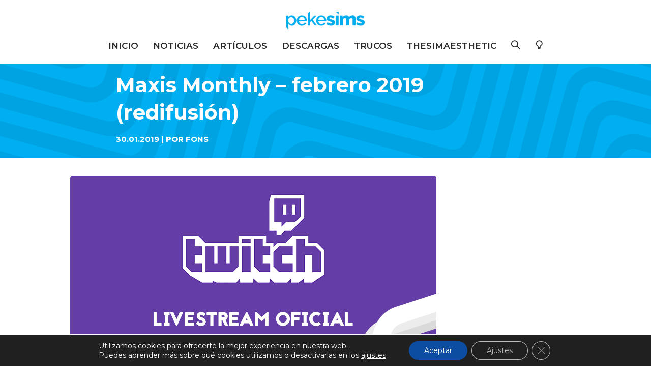

--- FILE ---
content_type: text/html; charset=UTF-8
request_url: https://pekesims.com/noticias/maxis-monthly-por-el-19-aniversario-de-los-sims-el-4-de-febrero/
body_size: 16980
content:
<!doctype html>
<html lang="es">
<head>

  <link rel="dns-prefetch" href="https://adservice.google.com/">
  <link rel="dns-prefetch" href="https://googleads.g.doubleclick.net/">
  <link rel="dns-prefetch" href="https://www.googletagservices.com/">
  <link rel="dns-prefetch" href="https://tpc.googlesyndication.com/">
  <link rel="dns-prefetch" href="https://fonts.googleapis.com/">
  <link rel="dns-prefetch" href="https://fonts.gstatic.com/">
  <link rel="dns-prefetch" href="https://googletagmanager.com/">
  <link rel="dns-prefetch" href="https://google-analytics.com/">
  <link rel="dns-prefetch" href="https://google.com/">
  <link rel="dns-prefetch" href="https://cdn.pekesims.com/">
  <link rel="dns-prefetch" href="https://youtube.com/">
  <link rel="dns-prefetch" href="https://twitch.com/">
  <link rel="preload" as="image" href="https://cdn.pekesims.com/wp-content/uploads/2021/06/10181315/Los-Sims-4-Vida-en-el-Pueblo-home.jpg">
  <link rel="preload" as="image" href="https://cdn.pekesims.com/wp-content/uploads/2021/06/08122746/trucos_home.jpg">
  <link rel="preload" href="/wp-content/themes/Phoenix/fonts/Simple-Line-Icons.woff2?v=2.4.0" as="font" type="font/woff2" crossorigin>
  
	<meta charset="UTF-8">
	<meta name="viewport" content="width=device-width, initial-scale=1">
	<link rel="profile" href="https://gmpg.org/xfn/11">

	<meta name='robots' content='index, follow, max-image-preview:large, max-snippet:-1, max-video-preview:-1' />

	<!-- This site is optimized with the Yoast SEO plugin v21.5 - https://yoast.com/wordpress/plugins/seo/ -->
	<title>Maxis Monthly - febrero 2019 (redifusión) - pekesims</title>
	<link rel="canonical" href="https://pekesims.com/noticias/maxis-monthly-por-el-19-aniversario-de-los-sims-el-4-de-febrero/" />
	<meta property="og:locale" content="es_ES" />
	<meta property="og:type" content="article" />
	<meta property="og:title" content="Maxis Monthly - febrero 2019 (redifusión) - pekesims" />
	<meta property="og:description" content="Repetición del Maxis Monthly del 4 de febrero de 2019 &#8211; Especial 19 aniversario de Los Sims" />
	<meta property="og:url" content="https://pekesims.com/noticias/maxis-monthly-por-el-19-aniversario-de-los-sims-el-4-de-febrero/" />
	<meta property="og:site_name" content="pekesims" />
	<meta property="article:published_time" content="2019-01-30T07:42:02+00:00" />
	<meta property="article:modified_time" content="2019-02-06T07:43:27+00:00" />
	<meta property="og:image" content="https://i.imgur.com/ycxKsvd.png" />
	<meta name="author" content="Fons" />
	<meta name="twitter:card" content="summary_large_image" />
	<meta name="twitter:image" content="https://i.imgur.com/ycxKsvd.png" />
	<meta name="twitter:creator" content="@pekesims" />
	<meta name="twitter:label1" content="Escrito por" />
	<meta name="twitter:data1" content="Fons" />
	<script type="application/ld+json" class="yoast-schema-graph">{"@context":"https://schema.org","@graph":[{"@type":"Article","@id":"https://pekesims.com/noticias/maxis-monthly-por-el-19-aniversario-de-los-sims-el-4-de-febrero/#article","isPartOf":{"@id":"https://pekesims.com/noticias/maxis-monthly-por-el-19-aniversario-de-los-sims-el-4-de-febrero/"},"author":{"name":"Fons","@id":"https://pekesims.com/#/schema/person/1043accabb6dbbf5eb6b6d51bfa7df9e"},"headline":"Maxis Monthly &#8211; febrero 2019 (redifusión)","datePublished":"2019-01-30T07:42:02+00:00","dateModified":"2019-02-06T07:43:27+00:00","mainEntityOfPage":{"@id":"https://pekesims.com/noticias/maxis-monthly-por-el-19-aniversario-de-los-sims-el-4-de-febrero/"},"wordCount":21,"commentCount":0,"publisher":{"@id":"https://pekesims.com/#organization"},"image":{"@id":"https://pekesims.com/noticias/maxis-monthly-por-el-19-aniversario-de-los-sims-el-4-de-febrero/#primaryimage"},"thumbnailUrl":"https://i.imgur.com/ycxKsvd.png","articleSection":["Noticias"],"inLanguage":"es","potentialAction":[{"@type":"CommentAction","name":"Comment","target":["https://pekesims.com/noticias/maxis-monthly-por-el-19-aniversario-de-los-sims-el-4-de-febrero/#respond"]}]},{"@type":"WebPage","@id":"https://pekesims.com/noticias/maxis-monthly-por-el-19-aniversario-de-los-sims-el-4-de-febrero/","url":"https://pekesims.com/noticias/maxis-monthly-por-el-19-aniversario-de-los-sims-el-4-de-febrero/","name":"Maxis Monthly - febrero 2019 (redifusión) - pekesims","isPartOf":{"@id":"https://pekesims.com/#website"},"primaryImageOfPage":{"@id":"https://pekesims.com/noticias/maxis-monthly-por-el-19-aniversario-de-los-sims-el-4-de-febrero/#primaryimage"},"image":{"@id":"https://pekesims.com/noticias/maxis-monthly-por-el-19-aniversario-de-los-sims-el-4-de-febrero/#primaryimage"},"thumbnailUrl":"https://i.imgur.com/ycxKsvd.png","datePublished":"2019-01-30T07:42:02+00:00","dateModified":"2019-02-06T07:43:27+00:00","breadcrumb":{"@id":"https://pekesims.com/noticias/maxis-monthly-por-el-19-aniversario-de-los-sims-el-4-de-febrero/#breadcrumb"},"inLanguage":"es","potentialAction":[{"@type":"ReadAction","target":["https://pekesims.com/noticias/maxis-monthly-por-el-19-aniversario-de-los-sims-el-4-de-febrero/"]}]},{"@type":"ImageObject","inLanguage":"es","@id":"https://pekesims.com/noticias/maxis-monthly-por-el-19-aniversario-de-los-sims-el-4-de-febrero/#primaryimage","url":"https://i.imgur.com/ycxKsvd.png","contentUrl":"https://i.imgur.com/ycxKsvd.png","caption":"Maxis Monthly por el 19 aniversario de Los Sims, el 4 de febrero"},{"@type":"BreadcrumbList","@id":"https://pekesims.com/noticias/maxis-monthly-por-el-19-aniversario-de-los-sims-el-4-de-febrero/#breadcrumb","itemListElement":[{"@type":"ListItem","position":1,"name":"Portada","item":"https://pekesims.com/"},{"@type":"ListItem","position":2,"name":"Maxis Monthly &#8211; febrero 2019 (redifusión)"}]},{"@type":"WebSite","@id":"https://pekesims.com/#website","url":"https://pekesims.com/","name":"pekesims","description":"Noticias y novedades del universo Sim","publisher":{"@id":"https://pekesims.com/#organization"},"potentialAction":[{"@type":"SearchAction","target":{"@type":"EntryPoint","urlTemplate":"https://pekesims.com/?s={search_term_string}"},"query-input":"required name=search_term_string"}],"inLanguage":"es"},{"@type":"Organization","@id":"https://pekesims.com/#organization","name":"pekesims","url":"https://pekesims.com/","logo":{"@type":"ImageObject","inLanguage":"es","@id":"https://pekesims.com/#/schema/logo/image/","url":"https://cdn.pekesims.com/wp-content/uploads/2021/08/02104441/cropped-Logo_Header_2021.png","contentUrl":"https://cdn.pekesims.com/wp-content/uploads/2021/08/02104441/cropped-Logo_Header_2021.png","width":1554,"height":352,"caption":"pekesims"},"image":{"@id":"https://pekesims.com/#/schema/logo/image/"}},{"@type":"Person","@id":"https://pekesims.com/#/schema/person/1043accabb6dbbf5eb6b6d51bfa7df9e","name":"Fons","image":{"@type":"ImageObject","inLanguage":"es","@id":"https://pekesims.com/#/schema/person/image/","url":"https://cdn.pekesims.com/wp-content/uploads/2021/05/23182738/Avatar_Fons.jpg","contentUrl":"https://cdn.pekesims.com/wp-content/uploads/2021/05/23182738/Avatar_Fons.jpg","caption":"Fons"},"description":"Jugador de Los Sims desde que tengo memoria. Fan del modo construir. Diseñador gráfico y admin en pekesims.","sameAs":["https://instagram.com/pekesims","https://twitter.com/pekesims"]}]}</script>
	<!-- / Yoast SEO plugin. -->


<link rel='dns-prefetch' href='//fonts.googleapis.com' />
<link rel="alternate" type="application/rss+xml" title="pekesims &raquo; Feed" href="https://pekesims.com/feed/" />
<link rel="alternate" type="application/rss+xml" title="pekesims &raquo; Feed de los comentarios" href="https://pekesims.com/comments/feed/" />
<link rel="alternate" type="application/rss+xml" title="pekesims &raquo; Comentario Maxis Monthly &#8211; febrero 2019 (redifusión) del feed" href="https://pekesims.com/noticias/maxis-monthly-por-el-19-aniversario-de-los-sims-el-4-de-febrero/feed/" />
<script type="text/javascript">
/* <![CDATA[ */
window._wpemojiSettings = {"baseUrl":"https:\/\/s.w.org\/images\/core\/emoji\/14.0.0\/72x72\/","ext":".png","svgUrl":"https:\/\/s.w.org\/images\/core\/emoji\/14.0.0\/svg\/","svgExt":".svg","source":{"concatemoji":"https:\/\/pekesims.com\/wp-includes\/js\/wp-emoji-release.min.js?ver=6.4.7"}};
/*! This file is auto-generated */
!function(i,n){var o,s,e;function c(e){try{var t={supportTests:e,timestamp:(new Date).valueOf()};sessionStorage.setItem(o,JSON.stringify(t))}catch(e){}}function p(e,t,n){e.clearRect(0,0,e.canvas.width,e.canvas.height),e.fillText(t,0,0);var t=new Uint32Array(e.getImageData(0,0,e.canvas.width,e.canvas.height).data),r=(e.clearRect(0,0,e.canvas.width,e.canvas.height),e.fillText(n,0,0),new Uint32Array(e.getImageData(0,0,e.canvas.width,e.canvas.height).data));return t.every(function(e,t){return e===r[t]})}function u(e,t,n){switch(t){case"flag":return n(e,"\ud83c\udff3\ufe0f\u200d\u26a7\ufe0f","\ud83c\udff3\ufe0f\u200b\u26a7\ufe0f")?!1:!n(e,"\ud83c\uddfa\ud83c\uddf3","\ud83c\uddfa\u200b\ud83c\uddf3")&&!n(e,"\ud83c\udff4\udb40\udc67\udb40\udc62\udb40\udc65\udb40\udc6e\udb40\udc67\udb40\udc7f","\ud83c\udff4\u200b\udb40\udc67\u200b\udb40\udc62\u200b\udb40\udc65\u200b\udb40\udc6e\u200b\udb40\udc67\u200b\udb40\udc7f");case"emoji":return!n(e,"\ud83e\udef1\ud83c\udffb\u200d\ud83e\udef2\ud83c\udfff","\ud83e\udef1\ud83c\udffb\u200b\ud83e\udef2\ud83c\udfff")}return!1}function f(e,t,n){var r="undefined"!=typeof WorkerGlobalScope&&self instanceof WorkerGlobalScope?new OffscreenCanvas(300,150):i.createElement("canvas"),a=r.getContext("2d",{willReadFrequently:!0}),o=(a.textBaseline="top",a.font="600 32px Arial",{});return e.forEach(function(e){o[e]=t(a,e,n)}),o}function t(e){var t=i.createElement("script");t.src=e,t.defer=!0,i.head.appendChild(t)}"undefined"!=typeof Promise&&(o="wpEmojiSettingsSupports",s=["flag","emoji"],n.supports={everything:!0,everythingExceptFlag:!0},e=new Promise(function(e){i.addEventListener("DOMContentLoaded",e,{once:!0})}),new Promise(function(t){var n=function(){try{var e=JSON.parse(sessionStorage.getItem(o));if("object"==typeof e&&"number"==typeof e.timestamp&&(new Date).valueOf()<e.timestamp+604800&&"object"==typeof e.supportTests)return e.supportTests}catch(e){}return null}();if(!n){if("undefined"!=typeof Worker&&"undefined"!=typeof OffscreenCanvas&&"undefined"!=typeof URL&&URL.createObjectURL&&"undefined"!=typeof Blob)try{var e="postMessage("+f.toString()+"("+[JSON.stringify(s),u.toString(),p.toString()].join(",")+"));",r=new Blob([e],{type:"text/javascript"}),a=new Worker(URL.createObjectURL(r),{name:"wpTestEmojiSupports"});return void(a.onmessage=function(e){c(n=e.data),a.terminate(),t(n)})}catch(e){}c(n=f(s,u,p))}t(n)}).then(function(e){for(var t in e)n.supports[t]=e[t],n.supports.everything=n.supports.everything&&n.supports[t],"flag"!==t&&(n.supports.everythingExceptFlag=n.supports.everythingExceptFlag&&n.supports[t]);n.supports.everythingExceptFlag=n.supports.everythingExceptFlag&&!n.supports.flag,n.DOMReady=!1,n.readyCallback=function(){n.DOMReady=!0}}).then(function(){return e}).then(function(){var e;n.supports.everything||(n.readyCallback(),(e=n.source||{}).concatemoji?t(e.concatemoji):e.wpemoji&&e.twemoji&&(t(e.twemoji),t(e.wpemoji)))}))}((window,document),window._wpemojiSettings);
/* ]]> */
</script>
<style id='wp-emoji-styles-inline-css' type='text/css'>

	img.wp-smiley, img.emoji {
		display: inline !important;
		border: none !important;
		box-shadow: none !important;
		height: 1em !important;
		width: 1em !important;
		margin: 0 0.07em !important;
		vertical-align: -0.1em !important;
		background: none !important;
		padding: 0 !important;
	}
</style>
<link rel='stylesheet' id='wp-block-library-css' href='https://pekesims.com/wp-includes/css/dist/block-library/style.min.css?ver=6.4.7' type='text/css' media='all' />
<style id='classic-theme-styles-inline-css' type='text/css'>
/*! This file is auto-generated */
.wp-block-button__link{color:#fff;background-color:#32373c;border-radius:9999px;box-shadow:none;text-decoration:none;padding:calc(.667em + 2px) calc(1.333em + 2px);font-size:1.125em}.wp-block-file__button{background:#32373c;color:#fff;text-decoration:none}
</style>
<style id='global-styles-inline-css' type='text/css'>
body{--wp--preset--color--black: #000000;--wp--preset--color--cyan-bluish-gray: #abb8c3;--wp--preset--color--white: #ffffff;--wp--preset--color--pale-pink: #f78da7;--wp--preset--color--vivid-red: #cf2e2e;--wp--preset--color--luminous-vivid-orange: #ff6900;--wp--preset--color--luminous-vivid-amber: #fcb900;--wp--preset--color--light-green-cyan: #7bdcb5;--wp--preset--color--vivid-green-cyan: #00d084;--wp--preset--color--pale-cyan-blue: #8ed1fc;--wp--preset--color--vivid-cyan-blue: #0693e3;--wp--preset--color--vivid-purple: #9b51e0;--wp--preset--color--magenta-pekesims: #e6007d;--wp--preset--color--azul-pekesims: #00aeef;--wp--preset--color--verde-pekesims: #23d15d;--wp--preset--color--magenta-osc-pekesims: #91004f;--wp--preset--color--azul-osc-pekesims: #0189bc;--wp--preset--color--verde-osc-pekesims: #15a445;--wp--preset--color--rojo: #df1616;--wp--preset--color--negro: #000000;--wp--preset--color--blanco: #ffffff;--wp--preset--gradient--vivid-cyan-blue-to-vivid-purple: linear-gradient(135deg,rgba(6,147,227,1) 0%,rgb(155,81,224) 100%);--wp--preset--gradient--light-green-cyan-to-vivid-green-cyan: linear-gradient(135deg,rgb(122,220,180) 0%,rgb(0,208,130) 100%);--wp--preset--gradient--luminous-vivid-amber-to-luminous-vivid-orange: linear-gradient(135deg,rgba(252,185,0,1) 0%,rgba(255,105,0,1) 100%);--wp--preset--gradient--luminous-vivid-orange-to-vivid-red: linear-gradient(135deg,rgba(255,105,0,1) 0%,rgb(207,46,46) 100%);--wp--preset--gradient--very-light-gray-to-cyan-bluish-gray: linear-gradient(135deg,rgb(238,238,238) 0%,rgb(169,184,195) 100%);--wp--preset--gradient--cool-to-warm-spectrum: linear-gradient(135deg,rgb(74,234,220) 0%,rgb(151,120,209) 20%,rgb(207,42,186) 40%,rgb(238,44,130) 60%,rgb(251,105,98) 80%,rgb(254,248,76) 100%);--wp--preset--gradient--blush-light-purple: linear-gradient(135deg,rgb(255,206,236) 0%,rgb(152,150,240) 100%);--wp--preset--gradient--blush-bordeaux: linear-gradient(135deg,rgb(254,205,165) 0%,rgb(254,45,45) 50%,rgb(107,0,62) 100%);--wp--preset--gradient--luminous-dusk: linear-gradient(135deg,rgb(255,203,112) 0%,rgb(199,81,192) 50%,rgb(65,88,208) 100%);--wp--preset--gradient--pale-ocean: linear-gradient(135deg,rgb(255,245,203) 0%,rgb(182,227,212) 50%,rgb(51,167,181) 100%);--wp--preset--gradient--electric-grass: linear-gradient(135deg,rgb(202,248,128) 0%,rgb(113,206,126) 100%);--wp--preset--gradient--midnight: linear-gradient(135deg,rgb(2,3,129) 0%,rgb(40,116,252) 100%);--wp--preset--font-size--small: 13px;--wp--preset--font-size--medium: 20px;--wp--preset--font-size--large: 36px;--wp--preset--font-size--x-large: 42px;--wp--preset--spacing--20: 0.44rem;--wp--preset--spacing--30: 0.67rem;--wp--preset--spacing--40: 1rem;--wp--preset--spacing--50: 1.5rem;--wp--preset--spacing--60: 2.25rem;--wp--preset--spacing--70: 3.38rem;--wp--preset--spacing--80: 5.06rem;--wp--preset--shadow--natural: 6px 6px 9px rgba(0, 0, 0, 0.2);--wp--preset--shadow--deep: 12px 12px 50px rgba(0, 0, 0, 0.4);--wp--preset--shadow--sharp: 6px 6px 0px rgba(0, 0, 0, 0.2);--wp--preset--shadow--outlined: 6px 6px 0px -3px rgba(255, 255, 255, 1), 6px 6px rgba(0, 0, 0, 1);--wp--preset--shadow--crisp: 6px 6px 0px rgba(0, 0, 0, 1);}:where(.is-layout-flex){gap: 0.5em;}:where(.is-layout-grid){gap: 0.5em;}body .is-layout-flow > .alignleft{float: left;margin-inline-start: 0;margin-inline-end: 2em;}body .is-layout-flow > .alignright{float: right;margin-inline-start: 2em;margin-inline-end: 0;}body .is-layout-flow > .aligncenter{margin-left: auto !important;margin-right: auto !important;}body .is-layout-constrained > .alignleft{float: left;margin-inline-start: 0;margin-inline-end: 2em;}body .is-layout-constrained > .alignright{float: right;margin-inline-start: 2em;margin-inline-end: 0;}body .is-layout-constrained > .aligncenter{margin-left: auto !important;margin-right: auto !important;}body .is-layout-constrained > :where(:not(.alignleft):not(.alignright):not(.alignfull)){max-width: var(--wp--style--global--content-size);margin-left: auto !important;margin-right: auto !important;}body .is-layout-constrained > .alignwide{max-width: var(--wp--style--global--wide-size);}body .is-layout-flex{display: flex;}body .is-layout-flex{flex-wrap: wrap;align-items: center;}body .is-layout-flex > *{margin: 0;}body .is-layout-grid{display: grid;}body .is-layout-grid > *{margin: 0;}:where(.wp-block-columns.is-layout-flex){gap: 2em;}:where(.wp-block-columns.is-layout-grid){gap: 2em;}:where(.wp-block-post-template.is-layout-flex){gap: 1.25em;}:where(.wp-block-post-template.is-layout-grid){gap: 1.25em;}.has-black-color{color: var(--wp--preset--color--black) !important;}.has-cyan-bluish-gray-color{color: var(--wp--preset--color--cyan-bluish-gray) !important;}.has-white-color{color: var(--wp--preset--color--white) !important;}.has-pale-pink-color{color: var(--wp--preset--color--pale-pink) !important;}.has-vivid-red-color{color: var(--wp--preset--color--vivid-red) !important;}.has-luminous-vivid-orange-color{color: var(--wp--preset--color--luminous-vivid-orange) !important;}.has-luminous-vivid-amber-color{color: var(--wp--preset--color--luminous-vivid-amber) !important;}.has-light-green-cyan-color{color: var(--wp--preset--color--light-green-cyan) !important;}.has-vivid-green-cyan-color{color: var(--wp--preset--color--vivid-green-cyan) !important;}.has-pale-cyan-blue-color{color: var(--wp--preset--color--pale-cyan-blue) !important;}.has-vivid-cyan-blue-color{color: var(--wp--preset--color--vivid-cyan-blue) !important;}.has-vivid-purple-color{color: var(--wp--preset--color--vivid-purple) !important;}.has-black-background-color{background-color: var(--wp--preset--color--black) !important;}.has-cyan-bluish-gray-background-color{background-color: var(--wp--preset--color--cyan-bluish-gray) !important;}.has-white-background-color{background-color: var(--wp--preset--color--white) !important;}.has-pale-pink-background-color{background-color: var(--wp--preset--color--pale-pink) !important;}.has-vivid-red-background-color{background-color: var(--wp--preset--color--vivid-red) !important;}.has-luminous-vivid-orange-background-color{background-color: var(--wp--preset--color--luminous-vivid-orange) !important;}.has-luminous-vivid-amber-background-color{background-color: var(--wp--preset--color--luminous-vivid-amber) !important;}.has-light-green-cyan-background-color{background-color: var(--wp--preset--color--light-green-cyan) !important;}.has-vivid-green-cyan-background-color{background-color: var(--wp--preset--color--vivid-green-cyan) !important;}.has-pale-cyan-blue-background-color{background-color: var(--wp--preset--color--pale-cyan-blue) !important;}.has-vivid-cyan-blue-background-color{background-color: var(--wp--preset--color--vivid-cyan-blue) !important;}.has-vivid-purple-background-color{background-color: var(--wp--preset--color--vivid-purple) !important;}.has-black-border-color{border-color: var(--wp--preset--color--black) !important;}.has-cyan-bluish-gray-border-color{border-color: var(--wp--preset--color--cyan-bluish-gray) !important;}.has-white-border-color{border-color: var(--wp--preset--color--white) !important;}.has-pale-pink-border-color{border-color: var(--wp--preset--color--pale-pink) !important;}.has-vivid-red-border-color{border-color: var(--wp--preset--color--vivid-red) !important;}.has-luminous-vivid-orange-border-color{border-color: var(--wp--preset--color--luminous-vivid-orange) !important;}.has-luminous-vivid-amber-border-color{border-color: var(--wp--preset--color--luminous-vivid-amber) !important;}.has-light-green-cyan-border-color{border-color: var(--wp--preset--color--light-green-cyan) !important;}.has-vivid-green-cyan-border-color{border-color: var(--wp--preset--color--vivid-green-cyan) !important;}.has-pale-cyan-blue-border-color{border-color: var(--wp--preset--color--pale-cyan-blue) !important;}.has-vivid-cyan-blue-border-color{border-color: var(--wp--preset--color--vivid-cyan-blue) !important;}.has-vivid-purple-border-color{border-color: var(--wp--preset--color--vivid-purple) !important;}.has-vivid-cyan-blue-to-vivid-purple-gradient-background{background: var(--wp--preset--gradient--vivid-cyan-blue-to-vivid-purple) !important;}.has-light-green-cyan-to-vivid-green-cyan-gradient-background{background: var(--wp--preset--gradient--light-green-cyan-to-vivid-green-cyan) !important;}.has-luminous-vivid-amber-to-luminous-vivid-orange-gradient-background{background: var(--wp--preset--gradient--luminous-vivid-amber-to-luminous-vivid-orange) !important;}.has-luminous-vivid-orange-to-vivid-red-gradient-background{background: var(--wp--preset--gradient--luminous-vivid-orange-to-vivid-red) !important;}.has-very-light-gray-to-cyan-bluish-gray-gradient-background{background: var(--wp--preset--gradient--very-light-gray-to-cyan-bluish-gray) !important;}.has-cool-to-warm-spectrum-gradient-background{background: var(--wp--preset--gradient--cool-to-warm-spectrum) !important;}.has-blush-light-purple-gradient-background{background: var(--wp--preset--gradient--blush-light-purple) !important;}.has-blush-bordeaux-gradient-background{background: var(--wp--preset--gradient--blush-bordeaux) !important;}.has-luminous-dusk-gradient-background{background: var(--wp--preset--gradient--luminous-dusk) !important;}.has-pale-ocean-gradient-background{background: var(--wp--preset--gradient--pale-ocean) !important;}.has-electric-grass-gradient-background{background: var(--wp--preset--gradient--electric-grass) !important;}.has-midnight-gradient-background{background: var(--wp--preset--gradient--midnight) !important;}.has-small-font-size{font-size: var(--wp--preset--font-size--small) !important;}.has-medium-font-size{font-size: var(--wp--preset--font-size--medium) !important;}.has-large-font-size{font-size: var(--wp--preset--font-size--large) !important;}.has-x-large-font-size{font-size: var(--wp--preset--font-size--x-large) !important;}
.wp-block-navigation a:where(:not(.wp-element-button)){color: inherit;}
:where(.wp-block-post-template.is-layout-flex){gap: 1.25em;}:where(.wp-block-post-template.is-layout-grid){gap: 1.25em;}
:where(.wp-block-columns.is-layout-flex){gap: 2em;}:where(.wp-block-columns.is-layout-grid){gap: 2em;}
.wp-block-pullquote{font-size: 1.5em;line-height: 1.6;}
</style>
<link rel='stylesheet' id='contact-form-7-css' href='https://pekesims.com/wp-content/plugins/contact-form-7/includes/css/styles.css?ver=5.8.2' type='text/css' media='all' />
<link rel='stylesheet' id='bootstrap-css' href='https://pekesims.com/wp-content/themes/Phoenix/css/bootstrap/bootstrap.css?ver=6.4.7' type='text/css' media='all' />
<link rel='stylesheet' id='main-style-css' href='https://pekesims.com/wp-content/themes/Phoenix/css/style.css?ver=2.3.1' type='text/css' media='all' />
<link rel='stylesheet' id='line-icons-css' href='https://pekesims.com/wp-content/themes/Phoenix/css/simple-line-icons.css?ver=6.4.7' type='text/css' media='all' />
<link rel='stylesheet' id='wpb-google-fonts-css' href='https://fonts.googleapis.com/css2?family=Montserrat:wght@300;400;600;700;800&#038;display=swap' type='text/css' media='all' />
<link rel='stylesheet' id='tablepress-default-css' href='https://pekesims.com/wp-content/tablepress-combined.min.css?ver=16' type='text/css' media='all' />
<link rel='stylesheet' id='moove_gdpr_frontend-css' href='https://pekesims.com/wp-content/plugins/gdpr-cookie-compliance/dist/styles/gdpr-main-nf.css?ver=4.12.8' type='text/css' media='all' />
<style id='moove_gdpr_frontend-inline-css' type='text/css'>
				#moove_gdpr_cookie_modal .moove-gdpr-modal-content .moove-gdpr-tab-main h3.tab-title, 
				#moove_gdpr_cookie_modal .moove-gdpr-modal-content .moove-gdpr-tab-main span.tab-title,
				#moove_gdpr_cookie_modal .moove-gdpr-modal-content .moove-gdpr-modal-left-content #moove-gdpr-menu li a, 
				#moove_gdpr_cookie_modal .moove-gdpr-modal-content .moove-gdpr-modal-left-content #moove-gdpr-menu li button,
				#moove_gdpr_cookie_modal .moove-gdpr-modal-content .moove-gdpr-modal-left-content .moove-gdpr-branding-cnt a,
				#moove_gdpr_cookie_modal .moove-gdpr-modal-content .moove-gdpr-modal-footer-content .moove-gdpr-button-holder a.mgbutton, 
				#moove_gdpr_cookie_modal .moove-gdpr-modal-content .moove-gdpr-modal-footer-content .moove-gdpr-button-holder button.mgbutton,
				#moove_gdpr_cookie_modal .cookie-switch .cookie-slider:after, 
				#moove_gdpr_cookie_modal .cookie-switch .slider:after, 
				#moove_gdpr_cookie_modal .switch .cookie-slider:after, 
				#moove_gdpr_cookie_modal .switch .slider:after,
				#moove_gdpr_cookie_info_bar .moove-gdpr-info-bar-container .moove-gdpr-info-bar-content p, 
				#moove_gdpr_cookie_info_bar .moove-gdpr-info-bar-container .moove-gdpr-info-bar-content p a,
				#moove_gdpr_cookie_info_bar .moove-gdpr-info-bar-container .moove-gdpr-info-bar-content a.mgbutton, 
				#moove_gdpr_cookie_info_bar .moove-gdpr-info-bar-container .moove-gdpr-info-bar-content button.mgbutton,
				#moove_gdpr_cookie_modal .moove-gdpr-modal-content .moove-gdpr-tab-main .moove-gdpr-tab-main-content h1, 
				#moove_gdpr_cookie_modal .moove-gdpr-modal-content .moove-gdpr-tab-main .moove-gdpr-tab-main-content h2, 
				#moove_gdpr_cookie_modal .moove-gdpr-modal-content .moove-gdpr-tab-main .moove-gdpr-tab-main-content h3, 
				#moove_gdpr_cookie_modal .moove-gdpr-modal-content .moove-gdpr-tab-main .moove-gdpr-tab-main-content h4, 
				#moove_gdpr_cookie_modal .moove-gdpr-modal-content .moove-gdpr-tab-main .moove-gdpr-tab-main-content h5, 
				#moove_gdpr_cookie_modal .moove-gdpr-modal-content .moove-gdpr-tab-main .moove-gdpr-tab-main-content h6,
				#moove_gdpr_cookie_modal .moove-gdpr-modal-content.moove_gdpr_modal_theme_v2 .moove-gdpr-modal-title .tab-title,
				#moove_gdpr_cookie_modal .moove-gdpr-modal-content.moove_gdpr_modal_theme_v2 .moove-gdpr-tab-main h3.tab-title, 
				#moove_gdpr_cookie_modal .moove-gdpr-modal-content.moove_gdpr_modal_theme_v2 .moove-gdpr-tab-main span.tab-title,
				#moove_gdpr_cookie_modal .moove-gdpr-modal-content.moove_gdpr_modal_theme_v2 .moove-gdpr-branding-cnt a {
				 	font-weight: inherit				}
			#moove_gdpr_cookie_modal,#moove_gdpr_cookie_info_bar,.gdpr_cookie_settings_shortcode_content{font-family:inherit}#moove_gdpr_save_popup_settings_button{background-color:#373737;color:#fff}#moove_gdpr_save_popup_settings_button:hover{background-color:#000}#moove_gdpr_cookie_info_bar .moove-gdpr-info-bar-container .moove-gdpr-info-bar-content a.mgbutton,#moove_gdpr_cookie_info_bar .moove-gdpr-info-bar-container .moove-gdpr-info-bar-content button.mgbutton{background-color:#0c4da2}#moove_gdpr_cookie_modal .moove-gdpr-modal-content .moove-gdpr-modal-footer-content .moove-gdpr-button-holder a.mgbutton,#moove_gdpr_cookie_modal .moove-gdpr-modal-content .moove-gdpr-modal-footer-content .moove-gdpr-button-holder button.mgbutton,.gdpr_cookie_settings_shortcode_content .gdpr-shr-button.button-green{background-color:#0c4da2;border-color:#0c4da2}#moove_gdpr_cookie_modal .moove-gdpr-modal-content .moove-gdpr-modal-footer-content .moove-gdpr-button-holder a.mgbutton:hover,#moove_gdpr_cookie_modal .moove-gdpr-modal-content .moove-gdpr-modal-footer-content .moove-gdpr-button-holder button.mgbutton:hover,.gdpr_cookie_settings_shortcode_content .gdpr-shr-button.button-green:hover{background-color:#fff;color:#0c4da2}#moove_gdpr_cookie_modal .moove-gdpr-modal-content .moove-gdpr-modal-close i,#moove_gdpr_cookie_modal .moove-gdpr-modal-content .moove-gdpr-modal-close span.gdpr-icon{background-color:#0c4da2;border:1px solid #0c4da2}#moove_gdpr_cookie_info_bar span.change-settings-button.focus-g,#moove_gdpr_cookie_info_bar span.change-settings-button:focus,#moove_gdpr_cookie_info_bar button.change-settings-button.focus-g,#moove_gdpr_cookie_info_bar button.change-settings-button:focus{-webkit-box-shadow:0 0 1px 3px #0c4da2;-moz-box-shadow:0 0 1px 3px #0c4da2;box-shadow:0 0 1px 3px #0c4da2}#moove_gdpr_cookie_modal .moove-gdpr-modal-content .moove-gdpr-modal-close i:hover,#moove_gdpr_cookie_modal .moove-gdpr-modal-content .moove-gdpr-modal-close span.gdpr-icon:hover,#moove_gdpr_cookie_info_bar span[data-href]>u.change-settings-button{color:#0c4da2}#moove_gdpr_cookie_modal .moove-gdpr-modal-content .moove-gdpr-modal-left-content #moove-gdpr-menu li.menu-item-selected a span.gdpr-icon,#moove_gdpr_cookie_modal .moove-gdpr-modal-content .moove-gdpr-modal-left-content #moove-gdpr-menu li.menu-item-selected button span.gdpr-icon{color:inherit}#moove_gdpr_cookie_modal .moove-gdpr-modal-content .moove-gdpr-modal-left-content #moove-gdpr-menu li a span.gdpr-icon,#moove_gdpr_cookie_modal .moove-gdpr-modal-content .moove-gdpr-modal-left-content #moove-gdpr-menu li button span.gdpr-icon{color:inherit}#moove_gdpr_cookie_modal .gdpr-acc-link{line-height:0;font-size:0;color:transparent;position:absolute}#moove_gdpr_cookie_modal .moove-gdpr-modal-content .moove-gdpr-modal-close:hover i,#moove_gdpr_cookie_modal .moove-gdpr-modal-content .moove-gdpr-modal-left-content #moove-gdpr-menu li a,#moove_gdpr_cookie_modal .moove-gdpr-modal-content .moove-gdpr-modal-left-content #moove-gdpr-menu li button,#moove_gdpr_cookie_modal .moove-gdpr-modal-content .moove-gdpr-modal-left-content #moove-gdpr-menu li button i,#moove_gdpr_cookie_modal .moove-gdpr-modal-content .moove-gdpr-modal-left-content #moove-gdpr-menu li a i,#moove_gdpr_cookie_modal .moove-gdpr-modal-content .moove-gdpr-tab-main .moove-gdpr-tab-main-content a:hover,#moove_gdpr_cookie_info_bar.moove-gdpr-dark-scheme .moove-gdpr-info-bar-container .moove-gdpr-info-bar-content a.mgbutton:hover,#moove_gdpr_cookie_info_bar.moove-gdpr-dark-scheme .moove-gdpr-info-bar-container .moove-gdpr-info-bar-content button.mgbutton:hover,#moove_gdpr_cookie_info_bar.moove-gdpr-dark-scheme .moove-gdpr-info-bar-container .moove-gdpr-info-bar-content a:hover,#moove_gdpr_cookie_info_bar.moove-gdpr-dark-scheme .moove-gdpr-info-bar-container .moove-gdpr-info-bar-content button:hover,#moove_gdpr_cookie_info_bar.moove-gdpr-dark-scheme .moove-gdpr-info-bar-container .moove-gdpr-info-bar-content span.change-settings-button:hover,#moove_gdpr_cookie_info_bar.moove-gdpr-dark-scheme .moove-gdpr-info-bar-container .moove-gdpr-info-bar-content button.change-settings-button:hover,#moove_gdpr_cookie_info_bar.moove-gdpr-dark-scheme .moove-gdpr-info-bar-container .moove-gdpr-info-bar-content u.change-settings-button:hover,#moove_gdpr_cookie_info_bar span[data-href]>u.change-settings-button,#moove_gdpr_cookie_info_bar.moove-gdpr-dark-scheme .moove-gdpr-info-bar-container .moove-gdpr-info-bar-content a.mgbutton.focus-g,#moove_gdpr_cookie_info_bar.moove-gdpr-dark-scheme .moove-gdpr-info-bar-container .moove-gdpr-info-bar-content button.mgbutton.focus-g,#moove_gdpr_cookie_info_bar.moove-gdpr-dark-scheme .moove-gdpr-info-bar-container .moove-gdpr-info-bar-content a.focus-g,#moove_gdpr_cookie_info_bar.moove-gdpr-dark-scheme .moove-gdpr-info-bar-container .moove-gdpr-info-bar-content button.focus-g,#moove_gdpr_cookie_info_bar.moove-gdpr-dark-scheme .moove-gdpr-info-bar-container .moove-gdpr-info-bar-content a.mgbutton:focus,#moove_gdpr_cookie_info_bar.moove-gdpr-dark-scheme .moove-gdpr-info-bar-container .moove-gdpr-info-bar-content button.mgbutton:focus,#moove_gdpr_cookie_info_bar.moove-gdpr-dark-scheme .moove-gdpr-info-bar-container .moove-gdpr-info-bar-content a:focus,#moove_gdpr_cookie_info_bar.moove-gdpr-dark-scheme .moove-gdpr-info-bar-container .moove-gdpr-info-bar-content button:focus,#moove_gdpr_cookie_info_bar.moove-gdpr-dark-scheme .moove-gdpr-info-bar-container .moove-gdpr-info-bar-content span.change-settings-button.focus-g,span.change-settings-button:focus,button.change-settings-button.focus-g,button.change-settings-button:focus,#moove_gdpr_cookie_info_bar.moove-gdpr-dark-scheme .moove-gdpr-info-bar-container .moove-gdpr-info-bar-content u.change-settings-button.focus-g,#moove_gdpr_cookie_info_bar.moove-gdpr-dark-scheme .moove-gdpr-info-bar-container .moove-gdpr-info-bar-content u.change-settings-button:focus{color:#0c4da2}#moove_gdpr_cookie_modal.gdpr_lightbox-hide{display:none}
</style>
<script type="text/javascript" src="https://pekesims.com/wp-includes/js/jquery/jquery.min.js?ver=3.7.1" id="jquery-core-js"></script>
<script type="text/javascript" src="https://pekesims.com/wp-includes/js/jquery/jquery-migrate.min.js?ver=3.4.1" id="jquery-migrate-js"></script>
<link rel="https://api.w.org/" href="https://pekesims.com/wp-json/" /><link rel="alternate" type="application/json" href="https://pekesims.com/wp-json/wp/v2/posts/13592" /><link rel="EditURI" type="application/rsd+xml" title="RSD" href="https://pekesims.com/xmlrpc.php?rsd" />
<meta name="generator" content="WordPress 6.4.7" />
<link rel='shortlink' href='https://pekesims.com/?p=13592' />
<link rel="alternate" type="application/json+oembed" href="https://pekesims.com/wp-json/oembed/1.0/embed?url=https%3A%2F%2Fpekesims.com%2Fnoticias%2Fmaxis-monthly-por-el-19-aniversario-de-los-sims-el-4-de-febrero%2F" />
<link rel="alternate" type="text/xml+oembed" href="https://pekesims.com/wp-json/oembed/1.0/embed?url=https%3A%2F%2Fpekesims.com%2Fnoticias%2Fmaxis-monthly-por-el-19-aniversario-de-los-sims-el-4-de-febrero%2F&#038;format=xml" />
<meta name="generator" content="Site Kit by Google 1.113.0" />		<script>
			document.documentElement.className = document.documentElement.className.replace( 'no-js', 'js' );
		</script>
				<style>
			.no-js img.lazyload { display: none; }
			figure.wp-block-image img.lazyloading { min-width: 150px; }
							.lazyload, .lazyloading { opacity: 0; }
				.lazyloaded {
					opacity: 1;
					transition: opacity 400ms;
					transition-delay: 0ms;
				}
					</style>
		
<!-- Fragmento de código de Google Adsense añadido por Site Kit -->
<meta name="google-adsense-platform-account" content="ca-host-pub-2644536267352236">
<meta name="google-adsense-platform-domain" content="sitekit.withgoogle.com">
<!-- Final del fragmento de código de Google Adsense añadido por Site Kit -->
<link rel="icon" href="https://cdn.pekesims.com/wp-content/uploads/2021/05/14135153/cropped-favicon.png" sizes="32x32" />
<link rel="icon" href="https://cdn.pekesims.com/wp-content/uploads/2021/05/14135153/cropped-favicon.png" sizes="192x192" />
<link rel="apple-touch-icon" href="https://cdn.pekesims.com/wp-content/uploads/2021/05/14135153/cropped-favicon.png" />
<meta name="msapplication-TileImage" content="https://cdn.pekesims.com/wp-content/uploads/2021/05/14135153/cropped-favicon.png" />
		<style type="text/css" id="wp-custom-css">
			.blocks-gallery-caption{
	margin-bottom: 1rem;
}

.home-strip{
	max-height: 500px;
}

body.dark-mode .mobile-header-logo, body.dark-mode .header-logo {
	filter: invert(100%) sepia(0%) saturate(0%) hue-rotate(
137deg
) brightness(350%) contrast(103%);
}

#individual-content img{
	border-radius: 5px;
}

.youtube-center{
	text-align: center;
}

.social-footer-text{
	font-size: 13px;
}

#arve .arve-wrapper{
	margin-left: auto;
	margin-right: auto;
}

.wp-block-button__link a{
	color: #ffffff;
}

.grecaptcha-badge{
	visibility: collapse !important;  
}

.twitter-tweet {margin:auto;}

figcaption{
	font-style: italic;
	text-align: center;
	font-size: 14px;
}

.wp-block-media-text{
	padding-bottom: 15px;
}

.twitter-art a{
	color: #ffffff !important;
}

.tumblr-art a{
	color: #ffffff !important;
}


.rss-art a{
	color: #212121 !important;
}

a.wp-block-button__link{
	color: #ffffff !important;
	text-decoration: none !important;
	font-weight: 700;
}		</style>
		</head>


<body data-rsssl=1 class="">

     
    <header>
      <div class="container-fluid d-none d-md-block" id="header">
        <div class="row" id="header-row">
          	        	<div class="col-12" id="logo-wrapper"><a href="https://pekesims.com"><img   alt="Isotipo de pekesims" data-src="https://cdn.pekesims.com/wp-content/uploads/2021/08/02104441/cropped-Logo_Header_2021.png" class="img-fluid header-logo lazyload" src="[data-uri]" /><noscript><img class="img-fluid header-logo" src="https://cdn.pekesims.com/wp-content/uploads/2021/08/02104441/cropped-Logo_Header_2021.png" alt="Isotipo de pekesims"/></noscript></a></div>
          </div>
        <div class="row" id="menu-header-row">
        	<div class="col-12" id="menu-wrapper">
            <div class="menu-menu-principal-container"><ul id="main-menu" class="menu"><li id="menu-item-2049" class="menu-item menu-item-type-custom menu-item-object-custom menu-item-home menu-item-2049"><a href="https://pekesims.com">Inicio</a></li>
<li id="menu-item-2026" class="menu-item menu-item-type-taxonomy menu-item-object-category current-post-ancestor current-menu-parent current-post-parent menu-item-has-children menu-item-2026"><a href="https://pekesims.com/category/noticias/">Noticias</a>
<ul class="sub-menu">
	<li id="menu-item-18314" class="menu-item menu-item-type-taxonomy menu-item-object-category menu-item-18314"><a href="https://pekesims.com/category/noticias/ls4-noticias/">Los Sims 4</a></li>
	<li id="menu-item-18315" class="menu-item menu-item-type-taxonomy menu-item-object-category menu-item-18315"><a href="https://pekesims.com/category/noticias/ls5-noticias/">Los Sims 5</a></li>
	<li id="menu-item-18841" class="menu-item menu-item-type-taxonomy menu-item-object-category menu-item-18841"><a href="https://pekesims.com/category/noticias/paralives/">Paralives</a></li>
</ul>
</li>
<li id="menu-item-2031" class="menu-item menu-item-type-taxonomy menu-item-object-category menu-item-has-children menu-item-2031"><a href="https://pekesims.com/category/tutoriales/">Artículos</a>
<ul class="sub-menu">
	<li id="menu-item-13378" class="menu-item menu-item-type-taxonomy menu-item-object-category menu-item-13378"><a href="https://pekesims.com/category/tutoriales/general-tutoriales/">Generales</a></li>
	<li id="menu-item-19314" class="menu-item menu-item-type-taxonomy menu-item-object-post_tag menu-item-19314"><a href="https://pekesims.com/tag/reviews/">Reviews</a></li>
	<li id="menu-item-13372" class="menu-item menu-item-type-taxonomy menu-item-object-category menu-item-13372"><a href="https://pekesims.com/category/tutoriales/ls2/">Los Sims 2</a></li>
	<li id="menu-item-13373" class="menu-item menu-item-type-taxonomy menu-item-object-category menu-item-13373"><a href="https://pekesims.com/category/tutoriales/ls3/">Los Sims 3</a></li>
	<li id="menu-item-13374" class="menu-item menu-item-type-taxonomy menu-item-object-category menu-item-has-children menu-item-13374"><a href="https://pekesims.com/category/tutoriales/ls4/">Los Sims 4</a>
	<ul class="sub-menu">
		<li id="menu-item-13428" class="menu-item menu-item-type-taxonomy menu-item-object-category menu-item-13428"><a href="https://pekesims.com/category/tutoriales/ls4/vida-ls4/">Vida</a></li>
		<li id="menu-item-13375" class="menu-item menu-item-type-taxonomy menu-item-object-category menu-item-13375"><a href="https://pekesims.com/category/tutoriales/ls4/construccion-ls4/">Construcción</a></li>
		<li id="menu-item-13376" class="menu-item menu-item-type-taxonomy menu-item-object-category menu-item-13376"><a href="https://pekesims.com/category/tutoriales/ls4/contenido-personalizado-ls4/">Contenido personalizado</a></li>
		<li id="menu-item-13377" class="menu-item menu-item-type-taxonomy menu-item-object-category menu-item-13377"><a href="https://pekesims.com/category/tutoriales/ls4/tecnicos-ls4/">Técnicos</a></li>
	</ul>
</li>
</ul>
</li>
<li id="menu-item-2033" class="menu-item menu-item-type-taxonomy menu-item-object-category menu-item-has-children menu-item-2033"><a href="https://pekesims.com/category/descargas/">Descargas</a>
<ul class="sub-menu">
	<li id="menu-item-13370" class="menu-item menu-item-type-taxonomy menu-item-object-category menu-item-13370"><a href="https://pekesims.com/category/descargas/ls3-descargas/">Los Sims 3</a></li>
	<li id="menu-item-13371" class="menu-item menu-item-type-taxonomy menu-item-object-category menu-item-has-children menu-item-13371"><a href="https://pekesims.com/category/descargas/ls4-descargas/">Los Sims 4</a>
	<ul class="sub-menu">
		<li id="menu-item-3469" class="menu-item menu-item-type-taxonomy menu-item-object-category menu-item-3469"><a href="https://pekesims.com/category/descargas/ls4-descargas/mods-y-contenido-personalizado/">Mods y CC</a></li>
		<li id="menu-item-3471" class="menu-item menu-item-type-taxonomy menu-item-object-category menu-item-3471"><a href="https://pekesims.com/category/descargas/ls4-descargas/solares/">Solares</a></li>
		<li id="menu-item-3492" class="menu-item menu-item-type-taxonomy menu-item-object-category menu-item-3492"><a href="https://pekesims.com/category/descargas/ls4-descargas/sims-antano/">Sims de Antaño</a></li>
		<li id="menu-item-13707" class="menu-item menu-item-type-taxonomy menu-item-object-category menu-item-13707"><a href="https://pekesims.com/category/descargas/ls4-descargas/objetos-antano/">Objetos de antaño</a></li>
		<li id="menu-item-3470" class="menu-item menu-item-type-taxonomy menu-item-object-category menu-item-3470"><a href="https://pekesims.com/category/descargas/ls4-descargas/pekerenovaciones/">PekeRenovaciones</a></li>
	</ul>
</li>
</ul>
</li>
<li id="menu-item-2055" class="menu-item menu-item-type-post_type menu-item-object-page menu-item-has-children menu-item-2055"><a href="https://pekesims.com/trucos/">Trucos</a>
<ul class="sub-menu">
	<li id="menu-item-3468" class="menu-item menu-item-type-post_type menu-item-object-page menu-item-3468"><a href="https://pekesims.com/trucos/">Trucos para Los Sims 4</a></li>
	<li id="menu-item-3466" class="menu-item menu-item-type-post_type menu-item-object-post menu-item-3466"><a href="https://pekesims.com/trucos/trucos-ls3/lista-de-trucos-de-los-sims-3/">Trucos para Los Sims 3</a></li>
	<li id="menu-item-19540" class="menu-item menu-item-type-post_type menu-item-object-page menu-item-19540"><a href="https://pekesims.com/trucos-los-sims-2/">Trucos para Los Sims 2</a></li>
</ul>
</li>
<li id="menu-item-2240" class="menu-item menu-item-type-custom menu-item-object-custom menu-item-has-children menu-item-2240"><a href="https://www.instagram.com/thesimaesthetic/">TheSimAesthetic</a>
<ul class="sub-menu">
	<li id="menu-item-19237" class="menu-item menu-item-type-custom menu-item-object-custom menu-item-19237"><a href="https://www.etsy.com/es/shop/ItsMartaHere">Tienda</a></li>
</ul>
</li>
<li id="menu-item-18807" class="search-icon icon-magnifier menu-item menu-item-type-custom menu-item-object-custom menu-item-18807"><a href="#"><a href="#"> </a></a></li>
<li id="menu-item-20451" class="mode-icon icon-bulb menu-item menu-item-type-custom menu-item-object-custom menu-item-20451"><a href="#"><a href="#"></a></a></li>
</ul></div>          </div>
        </div>
          <div class="col-md-1 d-none">
            <p class="search-icon text-center"><a href="#"><i class="icon-magnifier"></i></a></p>
          </div>
        </div>
        <div class="container-fluid" id="header-mobile">
          <div class="mobile-menu-overlay"></div>
          <div class="mobile-menu-wrapper">
            <div class="close-menu-wrapper">
              <h3>Menú</h3>
              <i class="icon-close"></i>
            </div>            
            <div class="menu-menu-movil-container"><ul id="mobile-menu" class="menu"><li id="menu-item-20350" class="menu-item menu-item-type-custom menu-item-object-custom menu-item-home menu-item-20350"><a href="https://pekesims.com">Inicio</a></li>
<li id="menu-item-20351" class="menu-item menu-item-type-taxonomy menu-item-object-category current-post-ancestor current-menu-parent current-post-parent menu-item-has-children menu-item-20351"><a href="https://pekesims.com/category/noticias/">Noticias</a>
<ul class="sub-menu">
	<li id="menu-item-20352" class="menu-item menu-item-type-taxonomy menu-item-object-category menu-item-20352"><a href="https://pekesims.com/category/noticias/ls4-noticias/">Los Sims 4</a></li>
	<li id="menu-item-20353" class="menu-item menu-item-type-taxonomy menu-item-object-category menu-item-20353"><a href="https://pekesims.com/category/noticias/ls5-noticias/">Los Sims 5</a></li>
	<li id="menu-item-20354" class="menu-item menu-item-type-taxonomy menu-item-object-category menu-item-20354"><a href="https://pekesims.com/category/noticias/paralives/">Paralives</a></li>
</ul>
</li>
<li id="menu-item-20355" class="menu-item menu-item-type-taxonomy menu-item-object-category menu-item-has-children menu-item-20355"><a href="https://pekesims.com/category/tutoriales/">Artículos</a>
<ul class="sub-menu">
	<li id="menu-item-20356" class="menu-item menu-item-type-taxonomy menu-item-object-category menu-item-20356"><a href="https://pekesims.com/category/tutoriales/general-tutoriales/">Generales</a></li>
	<li id="menu-item-20357" class="menu-item menu-item-type-taxonomy menu-item-object-post_tag menu-item-20357"><a href="https://pekesims.com/tag/reviews/">Reviews</a></li>
	<li id="menu-item-20358" class="menu-item menu-item-type-taxonomy menu-item-object-category menu-item-20358"><a href="https://pekesims.com/category/tutoriales/ls2/">Los Sims 2</a></li>
	<li id="menu-item-20359" class="menu-item menu-item-type-taxonomy menu-item-object-category menu-item-20359"><a href="https://pekesims.com/category/tutoriales/ls3/">Los Sims 3</a></li>
	<li id="menu-item-20360" class="menu-item menu-item-type-taxonomy menu-item-object-category menu-item-has-children menu-item-20360"><a href="https://pekesims.com/category/tutoriales/ls4/">Los Sims 4</a>
	<ul class="sub-menu">
		<li id="menu-item-20361" class="menu-item menu-item-type-taxonomy menu-item-object-category menu-item-20361"><a href="https://pekesims.com/category/tutoriales/ls4/vida-ls4/">Vida</a></li>
		<li id="menu-item-20362" class="menu-item menu-item-type-taxonomy menu-item-object-category menu-item-20362"><a href="https://pekesims.com/category/tutoriales/ls4/construccion-ls4/">Construcción</a></li>
		<li id="menu-item-20363" class="menu-item menu-item-type-taxonomy menu-item-object-category menu-item-20363"><a href="https://pekesims.com/category/tutoriales/ls4/contenido-personalizado-ls4/">Contenido personalizado</a></li>
		<li id="menu-item-20364" class="menu-item menu-item-type-taxonomy menu-item-object-category menu-item-20364"><a href="https://pekesims.com/category/tutoriales/ls4/tecnicos-ls4/">Técnicos</a></li>
	</ul>
</li>
</ul>
</li>
<li id="menu-item-20365" class="menu-item menu-item-type-taxonomy menu-item-object-category menu-item-has-children menu-item-20365"><a href="https://pekesims.com/category/descargas/">Descargas</a>
<ul class="sub-menu">
	<li id="menu-item-20366" class="menu-item menu-item-type-taxonomy menu-item-object-category menu-item-20366"><a href="https://pekesims.com/category/descargas/ls3-descargas/">Los Sims 3</a></li>
	<li id="menu-item-20367" class="menu-item menu-item-type-taxonomy menu-item-object-category menu-item-has-children menu-item-20367"><a href="https://pekesims.com/category/descargas/ls4-descargas/">Los Sims 4</a>
	<ul class="sub-menu">
		<li id="menu-item-20368" class="menu-item menu-item-type-taxonomy menu-item-object-category menu-item-20368"><a href="https://pekesims.com/category/descargas/ls4-descargas/mods-y-contenido-personalizado/">Mods y CC</a></li>
		<li id="menu-item-20369" class="menu-item menu-item-type-taxonomy menu-item-object-category menu-item-20369"><a href="https://pekesims.com/category/descargas/ls4-descargas/solares/">Solares</a></li>
		<li id="menu-item-20370" class="menu-item menu-item-type-taxonomy menu-item-object-category menu-item-20370"><a href="https://pekesims.com/category/descargas/ls4-descargas/sims-antano/">Sims de Antaño</a></li>
		<li id="menu-item-20371" class="menu-item menu-item-type-taxonomy menu-item-object-category menu-item-20371"><a href="https://pekesims.com/category/descargas/ls4-descargas/objetos-antano/">Objetos de antaño</a></li>
		<li id="menu-item-20372" class="menu-item menu-item-type-taxonomy menu-item-object-category menu-item-20372"><a href="https://pekesims.com/category/descargas/ls4-descargas/pekerenovaciones/">PekeRenovaciones</a></li>
	</ul>
</li>
</ul>
</li>
<li id="menu-item-20373" class="menu-item menu-item-type-post_type menu-item-object-page menu-item-has-children menu-item-20373"><a href="https://pekesims.com/trucos/">Trucos</a>
<ul class="sub-menu">
	<li id="menu-item-20374" class="menu-item menu-item-type-post_type menu-item-object-page menu-item-20374"><a href="https://pekesims.com/trucos/">Trucos para Los Sims 4</a></li>
	<li id="menu-item-20375" class="menu-item menu-item-type-post_type menu-item-object-post menu-item-20375"><a href="https://pekesims.com/trucos/trucos-ls3/lista-de-trucos-de-los-sims-3/">Trucos para Los Sims 3</a></li>
	<li id="menu-item-20376" class="menu-item menu-item-type-post_type menu-item-object-page menu-item-20376"><a href="https://pekesims.com/trucos-los-sims-2/">Trucos para Los Sims 2</a></li>
</ul>
</li>
<li id="menu-item-20377" class="menu-item menu-item-type-custom menu-item-object-custom menu-item-has-children menu-item-20377"><a href="https://www.instagram.com/thesimaesthetic/">TheSimAesthetic</a>
<ul class="sub-menu">
	<li id="menu-item-20378" class="menu-item menu-item-type-custom menu-item-object-custom menu-item-20378"><a href="https://www.etsy.com/es/shop/ItsMartaHere">Tienda</a></li>
</ul>
</li>
</ul></div>            <div id="seach-mobile">
<form role="search" method="get" id="searchform" class="searchform" action="https://pekesims.com/" >
    <div>
        <input class="form-control" placeholder="Buscar..." type="text" value="" name="s" id="s" />
    </div>
</form></div>
            <div id="theme-mode-mobile">
              <i class="icon-bulb mode-icon"></i>
            </div>
                        <ul class="social-icons-mobile">
              <a href="https://twitter.com/pekesims"><li class="icon-social-twitter"></li></a>
              <a href="https://www.facebook.com/pekesims.web/"><li class="icon-social-facebook"></li></a>
              <a href="https://www.youtube.com/user/pekesims"><li class="icon-social-youtube"></li></a>
            </ul>
                      </div>
          <div class="row" id="header-mobile-row">
            <div class="col-2">
              <img   alt="Icono de menú" data-src="https://cdn.pekesims.com/static/menu-icon.png" class="mobile-menu-button img-fluid lazyload" src="[data-uri]"><noscript><img class="mobile-menu-button img-fluid" src="https://cdn.pekesims.com/static/menu-icon.png" alt="Icono de menú"></noscript>
            </div>
            <div class="col-8" id="mobile-logo-wrapper"><a href="https://pekesims.com"><img   alt="Isotipo de pekesims" data-src="https://cdn.pekesims.com/wp-content/uploads/2021/08/02104441/cropped-Logo_Header_2021.png" class="img-fluid mobile-header-logo lazyload" src="[data-uri]" /><noscript><img class="img-fluid mobile-header-logo" src="https://cdn.pekesims.com/wp-content/uploads/2021/08/02104441/cropped-Logo_Header_2021.png" alt="Isotipo de pekesims"/></noscript></a></div>
          </div>
        </div>
        <div class="" id="header-search-row">
          <div class="col-md-8 text-center">
            <h3 class="search-instructions">Introduce un término de búsqueda y pulsa enter</h3>
          </div>
          <div class="col-md-3">
            
<form role="search" method="get" id="searchform" class="searchform" action="https://pekesims.com/" >
    <div>
        <input class="form-control" placeholder="Buscar..." type="text" value="" name="s" id="s" />
    </div>
</form>          </div>
          <div class="col-md-1">
            <p class="search-close text-left mx-auto"><a href="#"><i class="icon-close"></i></a></p>
          </div>
        </div>
      </div>

    </header>
	<section id="individual-article 13592" class="post-13592 post type-post status-publish format-standard has-post-thumbnail hentry category-noticias">
	      <!--<div class="container"> -->

		<div class="container-fluid post-title-container">
  <div class="row individual-intro">
    <div class="col-md-8 offset-md-2 col-10 offset-1">
      <h1 class="individual-title">Maxis Monthly &#8211; febrero 2019 (redifusión)</h1>
      <h4 class="individual-date"><span>30.01.2019 | <strong>Por</strong> Fons</span></h4>
    </div>
  </div>
</div>
<div class="container">
  <div class="row single-content">
    <div class="col-lg-9">
      <div class="row">
        <div class="col-lg-12">
          <div id="individual-content" class="post-content">
            <p><img post-id="13592" fifu-featured="1" decoding="async"  data-src="https://i.imgur.com/ycxKsvd.png" class="aligncenter lazyload" src="[data-uri]" /><noscript><img post-id="13592" fifu-featured="1" decoding="async" class="aligncenter" src="https://i.imgur.com/ycxKsvd.png" /></noscript></p>
<p style="text-align: center;"><em>Repetición del Maxis Monthly del 4 de febrero de 2019 &#8211; Especial 19 aniversario de Los Sims</em></p><div class="nkOAa0tq" style="clear:both;float:left;width:100%;margin:0 0 20px 0;"><script async src="https://pagead2.googlesyndication.com/pagead/js/adsbygoogle.js"></script>
<ins class="adsbygoogle"
     style="display:block; text-align:center;"
     data-ad-layout="in-article"
     data-ad-format="fluid"
     data-ad-client="ca-pub-8743083290101561"
     data-ad-slot="8930329659"></ins>
<script>
     (adsbygoogle = window.adsbygoogle || []).push({});
</script></div>
<p><iframe  width="620" height="378" frameborder="0" scrolling="no" allowfullscreen="allowfullscreen" data-src="https://player.twitch.tv/?autoplay=false&amp;video=v375151430" class="lazyload" src="[data-uri]"></iframe></p>
          </div>
          <div class="single-categories">
            <span>Publicado en:  <a href="https://pekesims.com/category/noticias/" rel="category tag">Noticias</a></span>
          </div>

          <!--Post navigation-->
          <div class="row single-navigation text-center">
            <div class="col-md-6 navigation-next-post">
                          <a href="https://pekesims.com/noticias/ls4-noticias/nueva-actualizacion-1-13-para-los-sims-4-en-consolas/"><img   data-src="https://pekesims.com/wp-content/uploads/2018/11/nueva-actualizacion-para-consolas-version-1-12.jpg" class="img-fluid lazyload" src="[data-uri]"><noscript><img class="img-fluid" src="https://pekesims.com/wp-content/uploads/2018/11/nueva-actualizacion-para-consolas-version-1-12.jpg"></noscript></a>
              <a href="https://pekesims.com/noticias/ls4-noticias/nueva-actualizacion-1-13-para-los-sims-4-en-consolas/" rel="next"><i class="icon-arrow-left"></i> Nueva actualización 1.13 para Los Sims 4 en consolas</a>            </div>
            <div class="col-md-6 navigation-prev-post">
                          <a href="https://pekesims.com/noticias/sims4-ofertas-aniversario19/"><img post-id="13588" fifu-featured="1"   data-src="https://i.imgur.com/ltVMBKJ.png" class="img-fluid lazyload" src="[data-uri]"><noscript><img post-id="13588" fifu-featured="1" class="img-fluid" src="https://i.imgur.com/ltVMBKJ.png"></noscript></a>
              <a href="https://pekesims.com/noticias/sims4-ofertas-aniversario19/" rel="prev">Ofertas de aniversario de Los Sims: hasta un 50% de descuento en ... <i class="icon-arrow-right"></i></a>            </div>
          </div>
          <!--End post navigation-->

          <div class="row" id="author-info">
            <div class="col-lg-2 col-md-2 col-12 text-center d-flex align-items-center justify-content-center" id="author-avatar"><img alt='Foto del avatar'  data-srcset='https://cdn.pekesims.com/wp-content/uploads/2021/05/23182738/Avatar_Fons.jpg 2x'  height='96' width='96' decoding='async' data-src='https://cdn.pekesims.com/wp-content/uploads/2021/05/23182738/Avatar_Fons.jpg' class='avatar avatar-96 photo lazyload' src='[data-uri]' /><noscript><img alt='Foto del avatar' src='https://cdn.pekesims.com/wp-content/uploads/2021/05/23182738/Avatar_Fons.jpg' srcset='https://cdn.pekesims.com/wp-content/uploads/2021/05/23182738/Avatar_Fons.jpg 2x' class='avatar avatar-96 photo' height='96' width='96' decoding='async'/></noscript></div>
              <div class="col-lg-10 col-md-10 col-12" id="author-details">
                <p class="written-by-post">Escrito por </strong>Fons</p>
                <p class="author-description">Jugador de Los Sims desde que tengo memoria. Fan del modo construir. Diseñador gráfico y admin en pekesims.</p>
                 
                <a href="https://www.twitter.com/pekesims"><p class="icon-social-twitter tw-author"></p></a>
                <a href="https://instagram.com/pekesims"><p class="icon-social-instagram ig-author"></p></a>                                              </div><!-- #author-details -->
          </div><!-- #author-bio -->

          <div class="comments-container row">
            <div class="comments-title col-12">
              <h3>Comentarios</h3>
              <span>Cuéntanos que piensas</span>
            </div>       
            <div class="single-comments col-12">
              
<div id="disqus_thread"></div>
            </div>
          </div>
        </div>
      </div>
    </div>
    <div class="col-lg-3 d-none d-lg-block phoenix-sidebar" id="single-sidebar">
      
<aside id="secondary" class="widget-area">
	<section id="custom_html-4" class="widget_text widget widget_custom_html"><div class="textwidget custom-html-widget"><script async src="https://pagead2.googlesyndication.com/pagead/js/adsbygoogle.js"></script>
<!-- pekesims_phoenixsb_variable -->
<ins class="adsbygoogle"
     style="display:block"
     data-ad-client="ca-pub-8743083290101561"
     data-ad-slot="3330027071"
     data-ad-format="auto"></ins>
<script>
(adsbygoogle = window.adsbygoogle || []).push({});
</script></div></section><section id="rpwe_widget-2" class="widget rpwe_widget recent-posts-extended"><style>.rpwe-block ul{
list-style: none !important;
margin-left: 0 !important;
padding-left: 0 !important;
}

.rpwe-block li{
border-bottom: 1px solid #eee;
margin-bottom: 10px;
padding-bottom: 10px;
list-style-type: none;
}

.rpwe-block a{
display: inline !important;
text-decoration: none;
}

.rpwe-block h3{
background: none !important;
clear: none;
margin-bottom: 0 !important;
margin-top: 0 !important;
font-weight: 400;
font-size: 12px !important;
line-height: 1.5em;
}

.rpwe-thumb{
box-shadow: none !important;
margin: 2px 10px 2px 0;
padding: 3px !important;
}

.rpwe-summary{
font-size: 12px;
}

.rpwe-time{
color: #bbb;
font-size: 11px;
}

.rpwe-comment{
color: #bbb;
font-size: 11px;
padding-left: 5px;
}

.rpwe-alignleft{
display: inline;
float: left;
}

.rpwe-alignright{
display: inline;
float: right;
}

.rpwe-aligncenter{
display: block;
margin-left: auto;
margin-right: auto;
}

.rpwe-clearfix:before,
.rpwe-clearfix:after{
content: &quot;&quot;;
display: table !important;
}

.rpwe-clearfix:after{
clear: both;
}

.rpwe-clearfix{
zoom: 1;
}
</style><h2 class="widget-title">Novedades</h2><div  class="rpwe-block"><ul class="rpwe-ul"><li class="rpwe-li rpwe-clearfix"><a class="rpwe-img" href="https://pekesims.com/descargas/descargas-cc-para-los-sims-1-y-la-store-completa-de-los-sims-2/" target="_self"><img width="256" height="128"   alt="Descargas: Miles de objetos de CC del año 2000 para Los Sims (1) y la store completa de Los Sims 2" decoding="async" data-srcset="https://cdn.pekesims.com/wp-content/uploads/2025/02/10113231/the-sims-sims-2-cover-arts.jpg 2200w, https://cdn.pekesims.com/wp-content/uploads/2025/02/10113231/the-sims-sims-2-cover-arts-750x375.jpg 750w, https://cdn.pekesims.com/wp-content/uploads/2025/02/10113231/the-sims-sims-2-cover-arts-825x413.jpg 825w, https://cdn.pekesims.com/wp-content/uploads/2025/02/10113231/the-sims-sims-2-cover-arts-250x125.jpg 250w, https://cdn.pekesims.com/wp-content/uploads/2025/02/10113231/the-sims-sims-2-cover-arts-768x384.jpg 768w"  data-src="https://cdn.pekesims.com/wp-content/uploads/2025/02/10113231/the-sims-sims-2-cover-arts-750x375.jpg" data-sizes="(max-width: 256px) 100vw, 256px" class="rpwe-aligncenter rpwe-thumb the-post-thumbnail wp-post-image lazyload" src="[data-uri]" /><noscript><img width="256" height="128" src="https://cdn.pekesims.com/wp-content/uploads/2025/02/10113231/the-sims-sims-2-cover-arts-750x375.jpg" class="rpwe-aligncenter rpwe-thumb the-post-thumbnail wp-post-image" alt="Descargas: Miles de objetos de CC del año 2000 para Los Sims (1) y la store completa de Los Sims 2" decoding="async" srcset="https://cdn.pekesims.com/wp-content/uploads/2025/02/10113231/the-sims-sims-2-cover-arts.jpg 2200w, https://cdn.pekesims.com/wp-content/uploads/2025/02/10113231/the-sims-sims-2-cover-arts-750x375.jpg 750w, https://cdn.pekesims.com/wp-content/uploads/2025/02/10113231/the-sims-sims-2-cover-arts-825x413.jpg 825w, https://cdn.pekesims.com/wp-content/uploads/2025/02/10113231/the-sims-sims-2-cover-arts-250x125.jpg 250w, https://cdn.pekesims.com/wp-content/uploads/2025/02/10113231/the-sims-sims-2-cover-arts-768x384.jpg 768w" sizes="(max-width: 256px) 100vw, 256px" /></noscript></a><h3 class="rpwe-title"><a href="https://pekesims.com/descargas/descargas-cc-para-los-sims-1-y-la-store-completa-de-los-sims-2/" target="_self">Descargas: Miles de objetos de CC del año 2000 para Los Sims (1) y la store completa de Los Sims 2</a></h3><time class="rpwe-time published" datetime="2025-02-10T11:24:13+01:00">febrero 10, 2025</time></li><li class="rpwe-li rpwe-clearfix"><a class="rpwe-img" href="https://pekesims.com/noticias/inzoi-el-nuevo-videojuego-de-simulacion-hiperrealistak-sims/" target="_self"><img width="256" height="144"   alt="¿inZOI? El nuevo videojuego de simulación hiperrealista ¡K-Sims!" decoding="async" data-srcset="https://cdn.pekesims.com/wp-content/uploads/2023/11/13210458/29553_76741_1027.jpg 600w, https://cdn.pekesims.com/wp-content/uploads/2023/11/13210458/29553_76741_1027-250x140.jpg 250w"  data-src="https://cdn.pekesims.com/wp-content/uploads/2023/11/13210458/29553_76741_1027.jpg" data-sizes="(max-width: 256px) 100vw, 256px" class="rpwe-aligncenter rpwe-thumb the-post-thumbnail wp-post-image lazyload" src="[data-uri]" /><noscript><img width="256" height="144" src="https://cdn.pekesims.com/wp-content/uploads/2023/11/13210458/29553_76741_1027.jpg" class="rpwe-aligncenter rpwe-thumb the-post-thumbnail wp-post-image" alt="¿inZOI? El nuevo videojuego de simulación hiperrealista ¡K-Sims!" decoding="async" srcset="https://cdn.pekesims.com/wp-content/uploads/2023/11/13210458/29553_76741_1027.jpg 600w, https://cdn.pekesims.com/wp-content/uploads/2023/11/13210458/29553_76741_1027-250x140.jpg 250w" sizes="(max-width: 256px) 100vw, 256px" /></noscript></a><h3 class="rpwe-title"><a href="https://pekesims.com/noticias/inzoi-el-nuevo-videojuego-de-simulacion-hiperrealistak-sims/" target="_self">¿inZOI? El nuevo videojuego de simulación hiperrealista ¡K-Sims!</a></h3><time class="rpwe-time published" datetime="2023-11-13T20:53:59+01:00">noviembre 13, 2023</time></li><li class="rpwe-li rpwe-clearfix"><a class="rpwe-img" href="https://pekesims.com/retos/pekeretos/pekereto-10-fixer-upper-el-esqueleto-abandonado/" target="_self"><img width="256" height="142"   alt="pekereto 10: Fixer Upper &#8211; El esqueleto abandonado" decoding="async" data-srcset="https://cdn.pekesims.com/wp-content/uploads/2023/11/12203022/banner-guias-pekeretos10.jpg 720w, https://cdn.pekesims.com/wp-content/uploads/2023/11/12203022/banner-guias-pekeretos10-250x139.jpg 250w"  data-src="https://cdn.pekesims.com/wp-content/uploads/2023/11/12203022/banner-guias-pekeretos10.jpg" data-sizes="(max-width: 256px) 100vw, 256px" class="rpwe-aligncenter rpwe-thumb the-post-thumbnail wp-post-image lazyload" src="[data-uri]" /><noscript><img width="256" height="142" src="https://cdn.pekesims.com/wp-content/uploads/2023/11/12203022/banner-guias-pekeretos10.jpg" class="rpwe-aligncenter rpwe-thumb the-post-thumbnail wp-post-image" alt="pekereto 10: Fixer Upper &#8211; El esqueleto abandonado" decoding="async" srcset="https://cdn.pekesims.com/wp-content/uploads/2023/11/12203022/banner-guias-pekeretos10.jpg 720w, https://cdn.pekesims.com/wp-content/uploads/2023/11/12203022/banner-guias-pekeretos10-250x139.jpg 250w" sizes="(max-width: 256px) 100vw, 256px" /></noscript></a><h3 class="rpwe-title"><a href="https://pekesims.com/retos/pekeretos/pekereto-10-fixer-upper-el-esqueleto-abandonado/" target="_self">pekereto 10: Fixer Upper &#8211; El esqueleto abandonado</a></h3><time class="rpwe-time published" datetime="2023-11-12T20:31:52+01:00">noviembre 12, 2023</time></li><li class="rpwe-li rpwe-clearfix"><a class="rpwe-img" href="https://pekesims.com/noticias/los-sims-4-ha-sido-diagnosticado-con-una-enfermedad-mortal/" target="_self"><img width="256" height="142"   alt="Los Sims 4 ha sido diagnosticado con una enfermedad mortal" decoding="async" data-srcset="https://cdn.pekesims.com/wp-content/uploads/2022/10/18203058/sims-4-muerte.png 720w, https://cdn.pekesims.com/wp-content/uploads/2022/10/18203058/sims-4-muerte-250x139.png 250w"  data-src="https://cdn.pekesims.com/wp-content/uploads/2022/10/18203058/sims-4-muerte-720x400.png" data-sizes="(max-width: 256px) 100vw, 256px" class="rpwe-aligncenter rpwe-thumb the-post-thumbnail wp-post-image lazyload" src="[data-uri]" /><noscript><img width="256" height="142" src="https://cdn.pekesims.com/wp-content/uploads/2022/10/18203058/sims-4-muerte-720x400.png" class="rpwe-aligncenter rpwe-thumb the-post-thumbnail wp-post-image" alt="Los Sims 4 ha sido diagnosticado con una enfermedad mortal" decoding="async" srcset="https://cdn.pekesims.com/wp-content/uploads/2022/10/18203058/sims-4-muerte.png 720w, https://cdn.pekesims.com/wp-content/uploads/2022/10/18203058/sims-4-muerte-250x139.png 250w" sizes="(max-width: 256px) 100vw, 256px" /></noscript></a><h3 class="rpwe-title"><a href="https://pekesims.com/noticias/los-sims-4-ha-sido-diagnosticado-con-una-enfermedad-mortal/" target="_self">Los Sims 4 ha sido diagnosticado con una enfermedad mortal</a></h3><time class="rpwe-time published" datetime="2022-10-18T20:33:06+02:00">octubre 18, 2022</time></li></ul></div><!-- Generated by http://wordpress.org/plugins/recent-posts-widget-extended/ --></section><section id="custom_html-6" class="widget_text widget widget_custom_html"><div class="textwidget custom-html-widget"><!-- Begin MailChimp Signup Form -->
<link href="//cdn-images.mailchimp.com/embedcode/classic-10_7.css" rel="stylesheet" type="text/css">
<style type="text/css">
	#mc_embed_signup{ clear:left; font:14px Helvetica,Arial,sans-serif; }
	/* Add your own MailChimp form style overrides in your site stylesheet or in this style block.
	   We recommend moving this block and the preceding CSS link to the HEAD of your HTML file. */
</style>
<div id="mc_embed_signup">
<form action="https://pekesims.us5.list-manage.com/subscribe/post?u=8579608d3f25ccdbf1c216fee&amp;id=e5039d3207" method="post" id="mc-embedded-subscribe-form" name="mc-embedded-subscribe-form" class="validate" target="_blank" novalidate>
    <div id="mc_embed_signup_scroll">
	<h2 class="mailchimp-title"><span>¡Recibe las novedades de pekesims en tu email!</span></h2>
<div class="indicates-required"><span class="asterisk">*</span> campo requerido</div>
<div class="mc-field-group">
	<label for="mce-EMAIL">Email  <span class="asterisk">*</span>
</label>
	<input type="email" value="" name="EMAIL" class="required email" id="mce-EMAIL">
</div>
<div class="mc-field-group">
	<label for="mce-FNAME">Nombre / Nick </label>
	<input type="text" value="" name="FNAME" class="" id="mce-FNAME">
</div>
	<div id="mce-responses" class="clear">
		<div class="response" id="mce-error-response" style="display:none"></div>
		<div class="response" id="mce-success-response" style="display:none"></div>
	</div>    <!-- real people should not fill this in and expect good things - do not remove this or risk form bot signups-->
    <div style="position: absolute; left: -5000px;" aria-hidden="true"><input type="text" name="b_8579608d3f25ccdbf1c216fee_e5039d3207" tabindex="-1" value=""></div>
    <div class="show"><input type="submit" value="Subscribe" name="subscribe" id="mc-embedded-subscribe" class="button"></div>
    </div>
</form>
</div>

<!--End mc_embed_signup--></div></section><section id="custom_html-10" class="widget_text widget widget_custom_html"><div class="textwidget custom-html-widget"><script async src="https://pagead2.googlesyndication.com/pagead/js/adsbygoogle.js"></script>
<!-- Pekesims_bottom -->
<ins class="adsbygoogle"
     style="display:block"
     data-ad-client="ca-pub-8743083290101561"
     data-ad-slot="3527713831"
     data-ad-format="auto"
     data-full-width-responsive="true"></ins>
<script>
(adsbygoogle = window.adsbygoogle || []).push({});
</script></div></section></aside><!-- #secondary -->
    </div>
  </div><!--.single-content-->
</div><!--.container-->        

		<!--</div> Container end -->
	</section>

	
	<section id="footer-widget">
		<div class="container">
			<div class="row">
				<div class="col-xl-12">
					<div class="textwidget custom-html-widget"><script async src="https://pagead2.googlesyndication.com/pagead/js/adsbygoogle.js"></script>
<!-- Pekesims_bottom -->
<ins class="adsbygoogle"
     style="display:block"
     data-ad-client="ca-pub-8743083290101561"
     data-ad-slot="3527713831"
     data-ad-format="auto"
     data-full-width-responsive="true"></ins>
<script>
(adsbygoogle = window.adsbygoogle || []).push({});
</script></div>				</div>
			</div>
		</div>
	</section>
	<footer>
		<div class="container-fluid" id="footer">
		<div class="row footer-links">
		  <div class="col-lg-6 col-md-12 col-sm-12 col-12">
		    <ul id="footer-menu">
		      <div class="menu-pie-container"><ul id="menu-pie" class="menu"><li id="menu-item-2068" class="menu-item menu-item-type-post_type menu-item-object-page menu-item-2068"><a href="https://pekesims.com/contacto/">Contacto</a></li>
<li id="menu-item-2067" class="menu-item menu-item-type-post_type menu-item-object-page menu-item-2067"><a href="https://pekesims.com/equipo/">Equipo</a></li>
<li id="menu-item-2063" class="menu-item menu-item-type-post_type menu-item-object-page menu-item-privacy-policy menu-item-2063"><a rel="privacy-policy" href="https://pekesims.com/politica-de-privacidad/">Privacidad</a></li>
<li id="menu-item-2065" class="menu-item menu-item-type-post_type menu-item-object-page menu-item-2065"><a href="https://pekesims.com/afiliados/">Afiliados</a></li>
</ul></div>  
		    </ul>
		  </div>
		  <div class="col-lg-3 offset-lg-3 col-md-12 text-center col-sm-12 col-12" id="footer-social">
		  			    <p class="social-footer-text">No te pierdas nada</p>
		    		    <ul class="social-icons-footer">
		    	<a href="https://twitter.com/pekesims"><li class="icon-social-twitter"></li></a>
		    	<a href="https://www.facebook.com/pekesims.web/"><li class="icon-social-facebook"></li></a>
		    	<a href="https://www.youtube.com/user/pekesims"><li class="icon-social-youtube"></li></a>
		    </ul>
		    		  </div>
		</div>
		<div class="row">
		  		  <div class="col-md-12 text-center"><img   alt="Isotipo de pekesims blanco" data-src="https://cdn.pekesims.com/static/pekesims_white_2021.svg" class="img-fluid footer-logo lazyload" src="[data-uri]" /><noscript><img class="img-fluid footer-logo" src="https://cdn.pekesims.com/static/pekesims_white_2021.svg" alt="Isotipo de pekesims blanco"/></noscript>
		  		    <p class="footer-copy">© 2007 - 2026 | Todos los derechos reservados | Esta web no está afiliada con EA. Las marcas nombradas pertenecen a sus respectivos dueños. </p>
		    <p class="footer-copy">Diseño web y desarrollo <a href="http://agdesign.es"> Fons | Design and Creativity</a></p>
		  </div>
		</div>
		</div>
	</footer>
	
  <!--copyscapeskip-->
  <aside id="moove_gdpr_cookie_info_bar" class="moove-gdpr-info-bar-hidden moove-gdpr-align-center moove-gdpr-dark-scheme gdpr_infobar_postion_bottom" aria-label="Banner de cookies RGPD" style="display: none;">
    <div class="moove-gdpr-info-bar-container">
      <div class="moove-gdpr-info-bar-content">
        
<div class="moove-gdpr-cookie-notice">
  <p>Utilizamos cookies para ofrecerte la mejor experiencia en nuestra web.</p>
<p>Puedes aprender más sobre qué cookies utilizamos o desactivarlas en los <button  data-href="#moove_gdpr_cookie_modal" class="change-settings-button">ajustes</button>.</p>
				<button class="moove-gdpr-infobar-close-btn gdpr-content-close-btn" aria-label="Cerrar el banner de cookies RGPD">
					<span class="gdpr-sr-only">Cerrar el banner de cookies RGPD</span>
					<i class="moovegdpr-arrow-close"></i>
				</button>
			</div>
<!--  .moove-gdpr-cookie-notice -->        
<div class="moove-gdpr-button-holder">
		  <button class="mgbutton moove-gdpr-infobar-allow-all gdpr-fbo-0" aria-label="Aceptar" >Aceptar</button>
	  				<button class="mgbutton moove-gdpr-infobar-settings-btn change-settings-button gdpr-fbo-2" data-href="#moove_gdpr_cookie_modal" aria-label="Ajustes">Ajustes</button>
							<button class="moove-gdpr-infobar-close-btn gdpr-fbo-3" aria-label="Cerrar el banner de cookies RGPD" >
					<span class="gdpr-sr-only">Cerrar el banner de cookies RGPD</span>
					<i class="moovegdpr-arrow-close"></i>
				</button>
			</div>
<!--  .button-container -->      </div>
      <!-- moove-gdpr-info-bar-content -->
    </div>
    <!-- moove-gdpr-info-bar-container -->
  </aside>
  <!-- #moove_gdpr_cookie_info_bar -->
  <!--/copyscapeskip-->
		<script>
			document.addEventListener('DOMContentLoaded', function (event) {
				for (let i = 0; i < document.forms.length; ++i) {
					let form = document.forms[i];
					if (form.method != "get") {  var input3ruosc3t = document.createElement("input"); input3ruosc3t.setAttribute("type", "hidden"); input3ruosc3t.setAttribute("name", "3ruosc3t");  input3ruosc3t.setAttribute("value", "39dabmjoa0s4"); form.appendChild(input3ruosc3t); }
if (form.method != "get") {  var input5k9aamkj = document.createElement("input"); input5k9aamkj.setAttribute("type", "hidden"); input5k9aamkj.setAttribute("name", "5k9aamkj");  input5k9aamkj.setAttribute("value", "erw67qsfufy5"); form.appendChild(input5k9aamkj); }
				}
			});
		</script>
		<script type="text/javascript" src="https://pekesims.com/wp-content/plugins/contact-form-7/includes/swv/js/index.js?ver=5.8.2" id="swv-js"></script>
<script type="text/javascript" id="contact-form-7-js-extra">
/* <![CDATA[ */
var wpcf7 = {"api":{"root":"https:\/\/pekesims.com\/wp-json\/","namespace":"contact-form-7\/v1"}};
/* ]]> */
</script>
<script type="text/javascript" src="https://pekesims.com/wp-content/plugins/contact-form-7/includes/js/index.js?ver=5.8.2" id="contact-form-7-js"></script>
<script type="text/javascript" id="disqus_count-js-extra">
/* <![CDATA[ */
var countVars = {"disqusShortname":"pekesims"};
/* ]]> */
</script>
<script type="text/javascript" src="https://pekesims.com/wp-content/plugins/disqus-comment-system/public/js/comment_count.js?ver=3.0.23" id="disqus_count-js"></script>
<script type="text/javascript" id="disqus_embed-js-extra">
/* <![CDATA[ */
var embedVars = {"disqusConfig":{"integration":"wordpress 3.0.23"},"disqusIdentifier":"13592 https:\/\/pekesims.com\/?p=13592","disqusShortname":"pekesims","disqusTitle":"Maxis Monthly \u2013 febrero 2019 (redifusi\u00f3n)","disqusUrl":"https:\/\/pekesims.com\/noticias\/maxis-monthly-por-el-19-aniversario-de-los-sims-el-4-de-febrero\/","postId":"13592"};
/* ]]> */
</script>
<script type="text/javascript" src="https://pekesims.com/wp-content/plugins/disqus-comment-system/public/js/comment_embed.js?ver=3.0.23" id="disqus_embed-js"></script>
<script type="text/javascript" src="https://pekesims.com/wp-content/themes/Phoenix/js/bootstrap.min.js?ver=6.4.7" id="bootstrap-js"></script>
<script type="text/javascript" src="https://pekesims.com/wp-content/themes/Phoenix/js/main.js?ver=2.3.1" id="main-js-js"></script>
<script type="text/javascript" src="https://pekesims.com/wp-includes/js/comment-reply.min.js?ver=6.4.7" id="comment-reply-js" async="async" data-wp-strategy="async"></script>
<script type="text/javascript" src="https://www.google.com/recaptcha/api.js?render=6LdFUYAUAAAAAOZzhwZpoRhuWLqCFuIYA1poTYCb&amp;ver=3.0" id="google-recaptcha-js"></script>
<script type="text/javascript" src="https://pekesims.com/wp-includes/js/dist/vendor/wp-polyfill-inert.min.js?ver=3.1.2" id="wp-polyfill-inert-js"></script>
<script type="text/javascript" src="https://pekesims.com/wp-includes/js/dist/vendor/regenerator-runtime.min.js?ver=0.14.0" id="regenerator-runtime-js"></script>
<script type="text/javascript" src="https://pekesims.com/wp-includes/js/dist/vendor/wp-polyfill.min.js?ver=3.15.0" id="wp-polyfill-js"></script>
<script type="text/javascript" id="wpcf7-recaptcha-js-extra">
/* <![CDATA[ */
var wpcf7_recaptcha = {"sitekey":"6LdFUYAUAAAAAOZzhwZpoRhuWLqCFuIYA1poTYCb","actions":{"homepage":"homepage","contactform":"contactform"}};
/* ]]> */
</script>
<script type="text/javascript" src="https://pekesims.com/wp-content/plugins/contact-form-7/modules/recaptcha/index.js?ver=5.8.2" id="wpcf7-recaptcha-js"></script>
<script type="text/javascript" src="https://pekesims.com/wp-content/plugins/wp-smushit/app/assets/js/smush-lazy-load.min.js?ver=3.15.0" id="smush-lazy-load-js"></script>
<script type="text/javascript" id="moove_gdpr_frontend-js-extra">
/* <![CDATA[ */
var moove_frontend_gdpr_scripts = {"ajaxurl":"https:\/\/pekesims.com\/wp-admin\/admin-ajax.php","post_id":"13592","plugin_dir":"https:\/\/pekesims.com\/wp-content\/plugins\/gdpr-cookie-compliance","show_icons":"all","is_page":"","ajax_cookie_removal":"false","strict_init":"2","enabled_default":{"third_party":1,"advanced":1},"geo_location":"false","force_reload":"false","is_single":"1","hide_save_btn":"false","current_user":"0","cookie_expiration":"365","script_delay":"2000","close_btn_action":"1","close_btn_rdr":"","scripts_defined":"{\"cache\":true,\"header\":\"\",\"body\":\"\",\"footer\":\"\",\"thirdparty\":{\"header\":\"<!-- Google Tag Manager -->\\r\\n<script data-gdpr>(function(w,d,s,l,i){w[l]=w[l]||[];w[l].push({'gtm.start':\\r\\nnew Date().getTime(),event:'gtm.js'});var f=d.getElementsByTagName(s)[0],\\r\\nj=d.createElement(s),dl=l!='dataLayer'?'&l='+l:'';j.async=true;j.src=\\r\\n'https:\\\/\\\/www.googletagmanager.com\\\/gtm.js?id='+i+dl;f.parentNode.insertBefore(j,f);\\r\\n})(window,document,'script','dataLayer','GTM-TH6GSXJ');<\\\/script>\\r\\n<!-- End Google Tag Manager -->\",\"body\":\"<!-- Google Tag Manager (noscript) -->\\r\\n<noscript><iframe src=\\\"https:\\\/\\\/www.googletagmanager.com\\\/ns.html?id=GTM-TH6GSXJ\\\"\\r\\nheight=\\\"0\\\" width=\\\"0\\\" style=\\\"display:none;visibility:hidden\\\"><\\\/iframe><\\\/noscript>\\r\\n<!-- End Google Tag Manager (noscript) -->\",\"footer\":\"\"},\"advanced\":{\"header\":\"\",\"body\":\"\",\"footer\":\"\"}}","gdpr_scor":"true","wp_lang":""};
/* ]]> */
</script>
<script type="text/javascript" src="https://pekesims.com/wp-content/plugins/gdpr-cookie-compliance/dist/scripts/main.js?ver=4.12.8" id="moove_gdpr_frontend-js"></script>
<script type="text/javascript" id="moove_gdpr_frontend-js-after">
/* <![CDATA[ */
var gdpr_consent__strict = "true"
var gdpr_consent__thirdparty = "true"
var gdpr_consent__advanced = "true"
var gdpr_consent__cookies = "strict|thirdparty|advanced"
/* ]]> */
</script>

    
  <!--copyscapeskip-->
  <!-- V1 -->
  <div id="moove_gdpr_cookie_modal" class="gdpr_lightbox-hide" role="complementary" aria-label="Pantalla de ajustes RGPD">
    <div class="moove-gdpr-modal-content moove-clearfix logo-position-left moove_gdpr_modal_theme_v1">
          
        <button class="moove-gdpr-modal-close" aria-label="Cerrar los ajustes de cookies RGPD">
          <span class="gdpr-sr-only">Cerrar los ajustes de cookies RGPD</span>
          <span class="gdpr-icon moovegdpr-arrow-close"></span>
        </button>
            <div class="moove-gdpr-modal-left-content">
        
<div class="moove-gdpr-company-logo-holder">
  <img  alt=""   width="750"  height="170"   data-src="https://cdn.pekesims.com/wp-content/uploads/2021/08/02104441/cropped-Logo_Header_2021-750x170.png" class="img-responsive lazyload" src="[data-uri]" /><noscript><img src="https://cdn.pekesims.com/wp-content/uploads/2021/08/02104441/cropped-Logo_Header_2021-750x170.png" alt=""   width="750"  height="170"  class="img-responsive" /></noscript>
</div>
<!--  .moove-gdpr-company-logo-holder -->        <ul id="moove-gdpr-menu">
          
<li class="menu-item-on menu-item-privacy_overview menu-item-selected">
  <button data-href="#privacy_overview" class="moove-gdpr-tab-nav" aria-label="Resumen de privacidad">
    <span class="gdpr-nav-tab-title">Resumen de privacidad</span>
  </button>
</li>

  <li class="menu-item-strict-necessary-cookies menu-item-off">
    <button data-href="#strict-necessary-cookies" class="moove-gdpr-tab-nav" aria-label="Cookies estrictamente necesarias">
      <span class="gdpr-nav-tab-title">Cookies estrictamente necesarias</span>
    </button>
  </li>


  <li class="menu-item-off menu-item-third_party_cookies">
    <button data-href="#third_party_cookies" class="moove-gdpr-tab-nav" aria-label="Cookies de estadística">
      <span class="gdpr-nav-tab-title">Cookies de estadística</span>
    </button>
  </li>


        </ul>
        
<div class="moove-gdpr-branding-cnt">
  		<a href="https://wordpress.org/plugins/gdpr-cookie-compliance/" rel="noopener noreferrer" target="_blank" class='moove-gdpr-branding'>Powered by&nbsp; <span>GDPR Cookie Compliance</span></a>
		</div>
<!--  .moove-gdpr-branding -->      </div>
      <!--  .moove-gdpr-modal-left-content -->
      <div class="moove-gdpr-modal-right-content">
        <div class="moove-gdpr-modal-title">
           
        </div>
        <!-- .moove-gdpr-modal-ritle -->
        <div class="main-modal-content">

          <div class="moove-gdpr-tab-content">
            
<div id="privacy_overview" class="moove-gdpr-tab-main">
      <span class="tab-title">Resumen de privacidad</span>
    <div class="moove-gdpr-tab-main-content">
  	<p>Esta web utiliza cookies para que podamos ofrecerte la mejor experiencia de usuario posible. La información de las cookies se almacena en tu navegador y realiza funciones tales como reconocerte cuando vuelves a nuestra web o ayudar a nuestro equipo a comprender qué secciones de la web encuentras más interesantes y útiles.</p>
  	  </div>
  <!--  .moove-gdpr-tab-main-content -->

</div>
<!-- #privacy_overview -->            
  <div id="strict-necessary-cookies" class="moove-gdpr-tab-main" style="display:none">
    <span class="tab-title">Cookies estrictamente necesarias</span>
    <div class="moove-gdpr-tab-main-content">
      <p>Las cookies estrictamente necesarias tiene que activarse siempre para que podamos guardar tus preferencias de ajustes de cookies.</p>
      <div class="moove-gdpr-status-bar gdpr-checkbox-disabled checkbox-selected">
        <div class="gdpr-cc-form-wrap">
          <div class="gdpr-cc-form-fieldset">
            <label class="cookie-switch" for="moove_gdpr_strict_cookies">    
              <span class="gdpr-sr-only">Activar o desactivar las cookies</span>        
              <input type="checkbox" aria-label="Cookies estrictamente necesarias" disabled checked="checked"  value="check" name="moove_gdpr_strict_cookies" id="moove_gdpr_strict_cookies">
              <span class="cookie-slider cookie-round" data-text-enable="Activado" data-text-disabled="Desactivado"></span>
            </label>
          </div>
          <!-- .gdpr-cc-form-fieldset -->
        </div>
        <!-- .gdpr-cc-form-wrap -->
      </div>
      <!-- .moove-gdpr-status-bar -->
              <div class="moove-gdpr-strict-warning-message" style="margin-top: 10px;">
          <p>Si desactivas esta cookie no podremos guardar tus preferencias. Esto significa que cada vez que visites esta web tendrás que activar o desactivar las cookies de nuevo.</p>
        </div>
        <!--  .moove-gdpr-tab-main-content -->
                                              
    </div>
    <!--  .moove-gdpr-tab-main-content -->
  </div>
  <!-- #strict-necesarry-cookies -->
            
  <div id="third_party_cookies" class="moove-gdpr-tab-main" style="display:none">
    <span class="tab-title">Cookies de estadística</span>
    <div class="moove-gdpr-tab-main-content">
      <p>Esta web utiliza Google Analytics para recopilar información anónima tal como el número de visitantes del sitio, o las páginas más populares.</p>
<p>Dejar esta cookie activa nos permite mejorar nuestra web.</p>
      <div class="moove-gdpr-status-bar">
        <div class="gdpr-cc-form-wrap">
          <div class="gdpr-cc-form-fieldset">
            <label class="cookie-switch" for="moove_gdpr_performance_cookies">    
              <span class="gdpr-sr-only">Activar o desactivar las cookies</span>     
              <input type="checkbox" aria-label="Cookies de estadística" value="check" name="moove_gdpr_performance_cookies" id="moove_gdpr_performance_cookies" >
              <span class="cookie-slider cookie-round" data-text-enable="Activado" data-text-disabled="Desactivado"></span>
            </label>
          </div>
          <!-- .gdpr-cc-form-fieldset -->
        </div>
        <!-- .gdpr-cc-form-wrap -->
      </div>
      <!-- .moove-gdpr-status-bar -->
              <div class="moove-gdpr-strict-secondary-warning-message" style="margin-top: 10px; display: none;">
          <p>¡Por favor, activa primero las cookies estrictamente necesarias para que podamos guardar tus preferencias!</p>
        </div>
        <!--  .moove-gdpr-tab-main-content -->
             
    </div>
    <!--  .moove-gdpr-tab-main-content -->
  </div>
  <!-- #third_party_cookies -->
            
            
          </div>
          <!--  .moove-gdpr-tab-content -->
        </div>
        <!--  .main-modal-content -->
        <div class="moove-gdpr-modal-footer-content">
          <div class="moove-gdpr-button-holder">
			  		<button class="mgbutton moove-gdpr-modal-allow-all button-visible" aria-label="Activar todo">Activar todo</button>
		  					<button class="mgbutton moove-gdpr-modal-save-settings button-visible" aria-label="Guardar ajustes">Guardar ajustes</button>
				</div>
<!--  .moove-gdpr-button-holder -->        </div>
        <!--  .moove-gdpr-modal-footer-content -->
      </div>
      <!--  .moove-gdpr-modal-right-content -->

      <div class="moove-clearfix"></div>

    </div>
    <!--  .moove-gdpr-modal-content -->
  </div>
  <!-- #moove_gdpr_cookie_modal -->
  <!--/copyscapeskip-->
</body>
</html>


--- FILE ---
content_type: text/html; charset=utf-8
request_url: https://www.google.com/recaptcha/api2/anchor?ar=1&k=6LdFUYAUAAAAAOZzhwZpoRhuWLqCFuIYA1poTYCb&co=aHR0cHM6Ly9wZWtlc2ltcy5jb206NDQz&hl=en&v=PoyoqOPhxBO7pBk68S4YbpHZ&size=invisible&anchor-ms=20000&execute-ms=30000&cb=wupkl0op1ejt
body_size: 48759
content:
<!DOCTYPE HTML><html dir="ltr" lang="en"><head><meta http-equiv="Content-Type" content="text/html; charset=UTF-8">
<meta http-equiv="X-UA-Compatible" content="IE=edge">
<title>reCAPTCHA</title>
<style type="text/css">
/* cyrillic-ext */
@font-face {
  font-family: 'Roboto';
  font-style: normal;
  font-weight: 400;
  font-stretch: 100%;
  src: url(//fonts.gstatic.com/s/roboto/v48/KFO7CnqEu92Fr1ME7kSn66aGLdTylUAMa3GUBHMdazTgWw.woff2) format('woff2');
  unicode-range: U+0460-052F, U+1C80-1C8A, U+20B4, U+2DE0-2DFF, U+A640-A69F, U+FE2E-FE2F;
}
/* cyrillic */
@font-face {
  font-family: 'Roboto';
  font-style: normal;
  font-weight: 400;
  font-stretch: 100%;
  src: url(//fonts.gstatic.com/s/roboto/v48/KFO7CnqEu92Fr1ME7kSn66aGLdTylUAMa3iUBHMdazTgWw.woff2) format('woff2');
  unicode-range: U+0301, U+0400-045F, U+0490-0491, U+04B0-04B1, U+2116;
}
/* greek-ext */
@font-face {
  font-family: 'Roboto';
  font-style: normal;
  font-weight: 400;
  font-stretch: 100%;
  src: url(//fonts.gstatic.com/s/roboto/v48/KFO7CnqEu92Fr1ME7kSn66aGLdTylUAMa3CUBHMdazTgWw.woff2) format('woff2');
  unicode-range: U+1F00-1FFF;
}
/* greek */
@font-face {
  font-family: 'Roboto';
  font-style: normal;
  font-weight: 400;
  font-stretch: 100%;
  src: url(//fonts.gstatic.com/s/roboto/v48/KFO7CnqEu92Fr1ME7kSn66aGLdTylUAMa3-UBHMdazTgWw.woff2) format('woff2');
  unicode-range: U+0370-0377, U+037A-037F, U+0384-038A, U+038C, U+038E-03A1, U+03A3-03FF;
}
/* math */
@font-face {
  font-family: 'Roboto';
  font-style: normal;
  font-weight: 400;
  font-stretch: 100%;
  src: url(//fonts.gstatic.com/s/roboto/v48/KFO7CnqEu92Fr1ME7kSn66aGLdTylUAMawCUBHMdazTgWw.woff2) format('woff2');
  unicode-range: U+0302-0303, U+0305, U+0307-0308, U+0310, U+0312, U+0315, U+031A, U+0326-0327, U+032C, U+032F-0330, U+0332-0333, U+0338, U+033A, U+0346, U+034D, U+0391-03A1, U+03A3-03A9, U+03B1-03C9, U+03D1, U+03D5-03D6, U+03F0-03F1, U+03F4-03F5, U+2016-2017, U+2034-2038, U+203C, U+2040, U+2043, U+2047, U+2050, U+2057, U+205F, U+2070-2071, U+2074-208E, U+2090-209C, U+20D0-20DC, U+20E1, U+20E5-20EF, U+2100-2112, U+2114-2115, U+2117-2121, U+2123-214F, U+2190, U+2192, U+2194-21AE, U+21B0-21E5, U+21F1-21F2, U+21F4-2211, U+2213-2214, U+2216-22FF, U+2308-230B, U+2310, U+2319, U+231C-2321, U+2336-237A, U+237C, U+2395, U+239B-23B7, U+23D0, U+23DC-23E1, U+2474-2475, U+25AF, U+25B3, U+25B7, U+25BD, U+25C1, U+25CA, U+25CC, U+25FB, U+266D-266F, U+27C0-27FF, U+2900-2AFF, U+2B0E-2B11, U+2B30-2B4C, U+2BFE, U+3030, U+FF5B, U+FF5D, U+1D400-1D7FF, U+1EE00-1EEFF;
}
/* symbols */
@font-face {
  font-family: 'Roboto';
  font-style: normal;
  font-weight: 400;
  font-stretch: 100%;
  src: url(//fonts.gstatic.com/s/roboto/v48/KFO7CnqEu92Fr1ME7kSn66aGLdTylUAMaxKUBHMdazTgWw.woff2) format('woff2');
  unicode-range: U+0001-000C, U+000E-001F, U+007F-009F, U+20DD-20E0, U+20E2-20E4, U+2150-218F, U+2190, U+2192, U+2194-2199, U+21AF, U+21E6-21F0, U+21F3, U+2218-2219, U+2299, U+22C4-22C6, U+2300-243F, U+2440-244A, U+2460-24FF, U+25A0-27BF, U+2800-28FF, U+2921-2922, U+2981, U+29BF, U+29EB, U+2B00-2BFF, U+4DC0-4DFF, U+FFF9-FFFB, U+10140-1018E, U+10190-1019C, U+101A0, U+101D0-101FD, U+102E0-102FB, U+10E60-10E7E, U+1D2C0-1D2D3, U+1D2E0-1D37F, U+1F000-1F0FF, U+1F100-1F1AD, U+1F1E6-1F1FF, U+1F30D-1F30F, U+1F315, U+1F31C, U+1F31E, U+1F320-1F32C, U+1F336, U+1F378, U+1F37D, U+1F382, U+1F393-1F39F, U+1F3A7-1F3A8, U+1F3AC-1F3AF, U+1F3C2, U+1F3C4-1F3C6, U+1F3CA-1F3CE, U+1F3D4-1F3E0, U+1F3ED, U+1F3F1-1F3F3, U+1F3F5-1F3F7, U+1F408, U+1F415, U+1F41F, U+1F426, U+1F43F, U+1F441-1F442, U+1F444, U+1F446-1F449, U+1F44C-1F44E, U+1F453, U+1F46A, U+1F47D, U+1F4A3, U+1F4B0, U+1F4B3, U+1F4B9, U+1F4BB, U+1F4BF, U+1F4C8-1F4CB, U+1F4D6, U+1F4DA, U+1F4DF, U+1F4E3-1F4E6, U+1F4EA-1F4ED, U+1F4F7, U+1F4F9-1F4FB, U+1F4FD-1F4FE, U+1F503, U+1F507-1F50B, U+1F50D, U+1F512-1F513, U+1F53E-1F54A, U+1F54F-1F5FA, U+1F610, U+1F650-1F67F, U+1F687, U+1F68D, U+1F691, U+1F694, U+1F698, U+1F6AD, U+1F6B2, U+1F6B9-1F6BA, U+1F6BC, U+1F6C6-1F6CF, U+1F6D3-1F6D7, U+1F6E0-1F6EA, U+1F6F0-1F6F3, U+1F6F7-1F6FC, U+1F700-1F7FF, U+1F800-1F80B, U+1F810-1F847, U+1F850-1F859, U+1F860-1F887, U+1F890-1F8AD, U+1F8B0-1F8BB, U+1F8C0-1F8C1, U+1F900-1F90B, U+1F93B, U+1F946, U+1F984, U+1F996, U+1F9E9, U+1FA00-1FA6F, U+1FA70-1FA7C, U+1FA80-1FA89, U+1FA8F-1FAC6, U+1FACE-1FADC, U+1FADF-1FAE9, U+1FAF0-1FAF8, U+1FB00-1FBFF;
}
/* vietnamese */
@font-face {
  font-family: 'Roboto';
  font-style: normal;
  font-weight: 400;
  font-stretch: 100%;
  src: url(//fonts.gstatic.com/s/roboto/v48/KFO7CnqEu92Fr1ME7kSn66aGLdTylUAMa3OUBHMdazTgWw.woff2) format('woff2');
  unicode-range: U+0102-0103, U+0110-0111, U+0128-0129, U+0168-0169, U+01A0-01A1, U+01AF-01B0, U+0300-0301, U+0303-0304, U+0308-0309, U+0323, U+0329, U+1EA0-1EF9, U+20AB;
}
/* latin-ext */
@font-face {
  font-family: 'Roboto';
  font-style: normal;
  font-weight: 400;
  font-stretch: 100%;
  src: url(//fonts.gstatic.com/s/roboto/v48/KFO7CnqEu92Fr1ME7kSn66aGLdTylUAMa3KUBHMdazTgWw.woff2) format('woff2');
  unicode-range: U+0100-02BA, U+02BD-02C5, U+02C7-02CC, U+02CE-02D7, U+02DD-02FF, U+0304, U+0308, U+0329, U+1D00-1DBF, U+1E00-1E9F, U+1EF2-1EFF, U+2020, U+20A0-20AB, U+20AD-20C0, U+2113, U+2C60-2C7F, U+A720-A7FF;
}
/* latin */
@font-face {
  font-family: 'Roboto';
  font-style: normal;
  font-weight: 400;
  font-stretch: 100%;
  src: url(//fonts.gstatic.com/s/roboto/v48/KFO7CnqEu92Fr1ME7kSn66aGLdTylUAMa3yUBHMdazQ.woff2) format('woff2');
  unicode-range: U+0000-00FF, U+0131, U+0152-0153, U+02BB-02BC, U+02C6, U+02DA, U+02DC, U+0304, U+0308, U+0329, U+2000-206F, U+20AC, U+2122, U+2191, U+2193, U+2212, U+2215, U+FEFF, U+FFFD;
}
/* cyrillic-ext */
@font-face {
  font-family: 'Roboto';
  font-style: normal;
  font-weight: 500;
  font-stretch: 100%;
  src: url(//fonts.gstatic.com/s/roboto/v48/KFO7CnqEu92Fr1ME7kSn66aGLdTylUAMa3GUBHMdazTgWw.woff2) format('woff2');
  unicode-range: U+0460-052F, U+1C80-1C8A, U+20B4, U+2DE0-2DFF, U+A640-A69F, U+FE2E-FE2F;
}
/* cyrillic */
@font-face {
  font-family: 'Roboto';
  font-style: normal;
  font-weight: 500;
  font-stretch: 100%;
  src: url(//fonts.gstatic.com/s/roboto/v48/KFO7CnqEu92Fr1ME7kSn66aGLdTylUAMa3iUBHMdazTgWw.woff2) format('woff2');
  unicode-range: U+0301, U+0400-045F, U+0490-0491, U+04B0-04B1, U+2116;
}
/* greek-ext */
@font-face {
  font-family: 'Roboto';
  font-style: normal;
  font-weight: 500;
  font-stretch: 100%;
  src: url(//fonts.gstatic.com/s/roboto/v48/KFO7CnqEu92Fr1ME7kSn66aGLdTylUAMa3CUBHMdazTgWw.woff2) format('woff2');
  unicode-range: U+1F00-1FFF;
}
/* greek */
@font-face {
  font-family: 'Roboto';
  font-style: normal;
  font-weight: 500;
  font-stretch: 100%;
  src: url(//fonts.gstatic.com/s/roboto/v48/KFO7CnqEu92Fr1ME7kSn66aGLdTylUAMa3-UBHMdazTgWw.woff2) format('woff2');
  unicode-range: U+0370-0377, U+037A-037F, U+0384-038A, U+038C, U+038E-03A1, U+03A3-03FF;
}
/* math */
@font-face {
  font-family: 'Roboto';
  font-style: normal;
  font-weight: 500;
  font-stretch: 100%;
  src: url(//fonts.gstatic.com/s/roboto/v48/KFO7CnqEu92Fr1ME7kSn66aGLdTylUAMawCUBHMdazTgWw.woff2) format('woff2');
  unicode-range: U+0302-0303, U+0305, U+0307-0308, U+0310, U+0312, U+0315, U+031A, U+0326-0327, U+032C, U+032F-0330, U+0332-0333, U+0338, U+033A, U+0346, U+034D, U+0391-03A1, U+03A3-03A9, U+03B1-03C9, U+03D1, U+03D5-03D6, U+03F0-03F1, U+03F4-03F5, U+2016-2017, U+2034-2038, U+203C, U+2040, U+2043, U+2047, U+2050, U+2057, U+205F, U+2070-2071, U+2074-208E, U+2090-209C, U+20D0-20DC, U+20E1, U+20E5-20EF, U+2100-2112, U+2114-2115, U+2117-2121, U+2123-214F, U+2190, U+2192, U+2194-21AE, U+21B0-21E5, U+21F1-21F2, U+21F4-2211, U+2213-2214, U+2216-22FF, U+2308-230B, U+2310, U+2319, U+231C-2321, U+2336-237A, U+237C, U+2395, U+239B-23B7, U+23D0, U+23DC-23E1, U+2474-2475, U+25AF, U+25B3, U+25B7, U+25BD, U+25C1, U+25CA, U+25CC, U+25FB, U+266D-266F, U+27C0-27FF, U+2900-2AFF, U+2B0E-2B11, U+2B30-2B4C, U+2BFE, U+3030, U+FF5B, U+FF5D, U+1D400-1D7FF, U+1EE00-1EEFF;
}
/* symbols */
@font-face {
  font-family: 'Roboto';
  font-style: normal;
  font-weight: 500;
  font-stretch: 100%;
  src: url(//fonts.gstatic.com/s/roboto/v48/KFO7CnqEu92Fr1ME7kSn66aGLdTylUAMaxKUBHMdazTgWw.woff2) format('woff2');
  unicode-range: U+0001-000C, U+000E-001F, U+007F-009F, U+20DD-20E0, U+20E2-20E4, U+2150-218F, U+2190, U+2192, U+2194-2199, U+21AF, U+21E6-21F0, U+21F3, U+2218-2219, U+2299, U+22C4-22C6, U+2300-243F, U+2440-244A, U+2460-24FF, U+25A0-27BF, U+2800-28FF, U+2921-2922, U+2981, U+29BF, U+29EB, U+2B00-2BFF, U+4DC0-4DFF, U+FFF9-FFFB, U+10140-1018E, U+10190-1019C, U+101A0, U+101D0-101FD, U+102E0-102FB, U+10E60-10E7E, U+1D2C0-1D2D3, U+1D2E0-1D37F, U+1F000-1F0FF, U+1F100-1F1AD, U+1F1E6-1F1FF, U+1F30D-1F30F, U+1F315, U+1F31C, U+1F31E, U+1F320-1F32C, U+1F336, U+1F378, U+1F37D, U+1F382, U+1F393-1F39F, U+1F3A7-1F3A8, U+1F3AC-1F3AF, U+1F3C2, U+1F3C4-1F3C6, U+1F3CA-1F3CE, U+1F3D4-1F3E0, U+1F3ED, U+1F3F1-1F3F3, U+1F3F5-1F3F7, U+1F408, U+1F415, U+1F41F, U+1F426, U+1F43F, U+1F441-1F442, U+1F444, U+1F446-1F449, U+1F44C-1F44E, U+1F453, U+1F46A, U+1F47D, U+1F4A3, U+1F4B0, U+1F4B3, U+1F4B9, U+1F4BB, U+1F4BF, U+1F4C8-1F4CB, U+1F4D6, U+1F4DA, U+1F4DF, U+1F4E3-1F4E6, U+1F4EA-1F4ED, U+1F4F7, U+1F4F9-1F4FB, U+1F4FD-1F4FE, U+1F503, U+1F507-1F50B, U+1F50D, U+1F512-1F513, U+1F53E-1F54A, U+1F54F-1F5FA, U+1F610, U+1F650-1F67F, U+1F687, U+1F68D, U+1F691, U+1F694, U+1F698, U+1F6AD, U+1F6B2, U+1F6B9-1F6BA, U+1F6BC, U+1F6C6-1F6CF, U+1F6D3-1F6D7, U+1F6E0-1F6EA, U+1F6F0-1F6F3, U+1F6F7-1F6FC, U+1F700-1F7FF, U+1F800-1F80B, U+1F810-1F847, U+1F850-1F859, U+1F860-1F887, U+1F890-1F8AD, U+1F8B0-1F8BB, U+1F8C0-1F8C1, U+1F900-1F90B, U+1F93B, U+1F946, U+1F984, U+1F996, U+1F9E9, U+1FA00-1FA6F, U+1FA70-1FA7C, U+1FA80-1FA89, U+1FA8F-1FAC6, U+1FACE-1FADC, U+1FADF-1FAE9, U+1FAF0-1FAF8, U+1FB00-1FBFF;
}
/* vietnamese */
@font-face {
  font-family: 'Roboto';
  font-style: normal;
  font-weight: 500;
  font-stretch: 100%;
  src: url(//fonts.gstatic.com/s/roboto/v48/KFO7CnqEu92Fr1ME7kSn66aGLdTylUAMa3OUBHMdazTgWw.woff2) format('woff2');
  unicode-range: U+0102-0103, U+0110-0111, U+0128-0129, U+0168-0169, U+01A0-01A1, U+01AF-01B0, U+0300-0301, U+0303-0304, U+0308-0309, U+0323, U+0329, U+1EA0-1EF9, U+20AB;
}
/* latin-ext */
@font-face {
  font-family: 'Roboto';
  font-style: normal;
  font-weight: 500;
  font-stretch: 100%;
  src: url(//fonts.gstatic.com/s/roboto/v48/KFO7CnqEu92Fr1ME7kSn66aGLdTylUAMa3KUBHMdazTgWw.woff2) format('woff2');
  unicode-range: U+0100-02BA, U+02BD-02C5, U+02C7-02CC, U+02CE-02D7, U+02DD-02FF, U+0304, U+0308, U+0329, U+1D00-1DBF, U+1E00-1E9F, U+1EF2-1EFF, U+2020, U+20A0-20AB, U+20AD-20C0, U+2113, U+2C60-2C7F, U+A720-A7FF;
}
/* latin */
@font-face {
  font-family: 'Roboto';
  font-style: normal;
  font-weight: 500;
  font-stretch: 100%;
  src: url(//fonts.gstatic.com/s/roboto/v48/KFO7CnqEu92Fr1ME7kSn66aGLdTylUAMa3yUBHMdazQ.woff2) format('woff2');
  unicode-range: U+0000-00FF, U+0131, U+0152-0153, U+02BB-02BC, U+02C6, U+02DA, U+02DC, U+0304, U+0308, U+0329, U+2000-206F, U+20AC, U+2122, U+2191, U+2193, U+2212, U+2215, U+FEFF, U+FFFD;
}
/* cyrillic-ext */
@font-face {
  font-family: 'Roboto';
  font-style: normal;
  font-weight: 900;
  font-stretch: 100%;
  src: url(//fonts.gstatic.com/s/roboto/v48/KFO7CnqEu92Fr1ME7kSn66aGLdTylUAMa3GUBHMdazTgWw.woff2) format('woff2');
  unicode-range: U+0460-052F, U+1C80-1C8A, U+20B4, U+2DE0-2DFF, U+A640-A69F, U+FE2E-FE2F;
}
/* cyrillic */
@font-face {
  font-family: 'Roboto';
  font-style: normal;
  font-weight: 900;
  font-stretch: 100%;
  src: url(//fonts.gstatic.com/s/roboto/v48/KFO7CnqEu92Fr1ME7kSn66aGLdTylUAMa3iUBHMdazTgWw.woff2) format('woff2');
  unicode-range: U+0301, U+0400-045F, U+0490-0491, U+04B0-04B1, U+2116;
}
/* greek-ext */
@font-face {
  font-family: 'Roboto';
  font-style: normal;
  font-weight: 900;
  font-stretch: 100%;
  src: url(//fonts.gstatic.com/s/roboto/v48/KFO7CnqEu92Fr1ME7kSn66aGLdTylUAMa3CUBHMdazTgWw.woff2) format('woff2');
  unicode-range: U+1F00-1FFF;
}
/* greek */
@font-face {
  font-family: 'Roboto';
  font-style: normal;
  font-weight: 900;
  font-stretch: 100%;
  src: url(//fonts.gstatic.com/s/roboto/v48/KFO7CnqEu92Fr1ME7kSn66aGLdTylUAMa3-UBHMdazTgWw.woff2) format('woff2');
  unicode-range: U+0370-0377, U+037A-037F, U+0384-038A, U+038C, U+038E-03A1, U+03A3-03FF;
}
/* math */
@font-face {
  font-family: 'Roboto';
  font-style: normal;
  font-weight: 900;
  font-stretch: 100%;
  src: url(//fonts.gstatic.com/s/roboto/v48/KFO7CnqEu92Fr1ME7kSn66aGLdTylUAMawCUBHMdazTgWw.woff2) format('woff2');
  unicode-range: U+0302-0303, U+0305, U+0307-0308, U+0310, U+0312, U+0315, U+031A, U+0326-0327, U+032C, U+032F-0330, U+0332-0333, U+0338, U+033A, U+0346, U+034D, U+0391-03A1, U+03A3-03A9, U+03B1-03C9, U+03D1, U+03D5-03D6, U+03F0-03F1, U+03F4-03F5, U+2016-2017, U+2034-2038, U+203C, U+2040, U+2043, U+2047, U+2050, U+2057, U+205F, U+2070-2071, U+2074-208E, U+2090-209C, U+20D0-20DC, U+20E1, U+20E5-20EF, U+2100-2112, U+2114-2115, U+2117-2121, U+2123-214F, U+2190, U+2192, U+2194-21AE, U+21B0-21E5, U+21F1-21F2, U+21F4-2211, U+2213-2214, U+2216-22FF, U+2308-230B, U+2310, U+2319, U+231C-2321, U+2336-237A, U+237C, U+2395, U+239B-23B7, U+23D0, U+23DC-23E1, U+2474-2475, U+25AF, U+25B3, U+25B7, U+25BD, U+25C1, U+25CA, U+25CC, U+25FB, U+266D-266F, U+27C0-27FF, U+2900-2AFF, U+2B0E-2B11, U+2B30-2B4C, U+2BFE, U+3030, U+FF5B, U+FF5D, U+1D400-1D7FF, U+1EE00-1EEFF;
}
/* symbols */
@font-face {
  font-family: 'Roboto';
  font-style: normal;
  font-weight: 900;
  font-stretch: 100%;
  src: url(//fonts.gstatic.com/s/roboto/v48/KFO7CnqEu92Fr1ME7kSn66aGLdTylUAMaxKUBHMdazTgWw.woff2) format('woff2');
  unicode-range: U+0001-000C, U+000E-001F, U+007F-009F, U+20DD-20E0, U+20E2-20E4, U+2150-218F, U+2190, U+2192, U+2194-2199, U+21AF, U+21E6-21F0, U+21F3, U+2218-2219, U+2299, U+22C4-22C6, U+2300-243F, U+2440-244A, U+2460-24FF, U+25A0-27BF, U+2800-28FF, U+2921-2922, U+2981, U+29BF, U+29EB, U+2B00-2BFF, U+4DC0-4DFF, U+FFF9-FFFB, U+10140-1018E, U+10190-1019C, U+101A0, U+101D0-101FD, U+102E0-102FB, U+10E60-10E7E, U+1D2C0-1D2D3, U+1D2E0-1D37F, U+1F000-1F0FF, U+1F100-1F1AD, U+1F1E6-1F1FF, U+1F30D-1F30F, U+1F315, U+1F31C, U+1F31E, U+1F320-1F32C, U+1F336, U+1F378, U+1F37D, U+1F382, U+1F393-1F39F, U+1F3A7-1F3A8, U+1F3AC-1F3AF, U+1F3C2, U+1F3C4-1F3C6, U+1F3CA-1F3CE, U+1F3D4-1F3E0, U+1F3ED, U+1F3F1-1F3F3, U+1F3F5-1F3F7, U+1F408, U+1F415, U+1F41F, U+1F426, U+1F43F, U+1F441-1F442, U+1F444, U+1F446-1F449, U+1F44C-1F44E, U+1F453, U+1F46A, U+1F47D, U+1F4A3, U+1F4B0, U+1F4B3, U+1F4B9, U+1F4BB, U+1F4BF, U+1F4C8-1F4CB, U+1F4D6, U+1F4DA, U+1F4DF, U+1F4E3-1F4E6, U+1F4EA-1F4ED, U+1F4F7, U+1F4F9-1F4FB, U+1F4FD-1F4FE, U+1F503, U+1F507-1F50B, U+1F50D, U+1F512-1F513, U+1F53E-1F54A, U+1F54F-1F5FA, U+1F610, U+1F650-1F67F, U+1F687, U+1F68D, U+1F691, U+1F694, U+1F698, U+1F6AD, U+1F6B2, U+1F6B9-1F6BA, U+1F6BC, U+1F6C6-1F6CF, U+1F6D3-1F6D7, U+1F6E0-1F6EA, U+1F6F0-1F6F3, U+1F6F7-1F6FC, U+1F700-1F7FF, U+1F800-1F80B, U+1F810-1F847, U+1F850-1F859, U+1F860-1F887, U+1F890-1F8AD, U+1F8B0-1F8BB, U+1F8C0-1F8C1, U+1F900-1F90B, U+1F93B, U+1F946, U+1F984, U+1F996, U+1F9E9, U+1FA00-1FA6F, U+1FA70-1FA7C, U+1FA80-1FA89, U+1FA8F-1FAC6, U+1FACE-1FADC, U+1FADF-1FAE9, U+1FAF0-1FAF8, U+1FB00-1FBFF;
}
/* vietnamese */
@font-face {
  font-family: 'Roboto';
  font-style: normal;
  font-weight: 900;
  font-stretch: 100%;
  src: url(//fonts.gstatic.com/s/roboto/v48/KFO7CnqEu92Fr1ME7kSn66aGLdTylUAMa3OUBHMdazTgWw.woff2) format('woff2');
  unicode-range: U+0102-0103, U+0110-0111, U+0128-0129, U+0168-0169, U+01A0-01A1, U+01AF-01B0, U+0300-0301, U+0303-0304, U+0308-0309, U+0323, U+0329, U+1EA0-1EF9, U+20AB;
}
/* latin-ext */
@font-face {
  font-family: 'Roboto';
  font-style: normal;
  font-weight: 900;
  font-stretch: 100%;
  src: url(//fonts.gstatic.com/s/roboto/v48/KFO7CnqEu92Fr1ME7kSn66aGLdTylUAMa3KUBHMdazTgWw.woff2) format('woff2');
  unicode-range: U+0100-02BA, U+02BD-02C5, U+02C7-02CC, U+02CE-02D7, U+02DD-02FF, U+0304, U+0308, U+0329, U+1D00-1DBF, U+1E00-1E9F, U+1EF2-1EFF, U+2020, U+20A0-20AB, U+20AD-20C0, U+2113, U+2C60-2C7F, U+A720-A7FF;
}
/* latin */
@font-face {
  font-family: 'Roboto';
  font-style: normal;
  font-weight: 900;
  font-stretch: 100%;
  src: url(//fonts.gstatic.com/s/roboto/v48/KFO7CnqEu92Fr1ME7kSn66aGLdTylUAMa3yUBHMdazQ.woff2) format('woff2');
  unicode-range: U+0000-00FF, U+0131, U+0152-0153, U+02BB-02BC, U+02C6, U+02DA, U+02DC, U+0304, U+0308, U+0329, U+2000-206F, U+20AC, U+2122, U+2191, U+2193, U+2212, U+2215, U+FEFF, U+FFFD;
}

</style>
<link rel="stylesheet" type="text/css" href="https://www.gstatic.com/recaptcha/releases/PoyoqOPhxBO7pBk68S4YbpHZ/styles__ltr.css">
<script nonce="fh-I879Ha73HFyCf3qmDpQ" type="text/javascript">window['__recaptcha_api'] = 'https://www.google.com/recaptcha/api2/';</script>
<script type="text/javascript" src="https://www.gstatic.com/recaptcha/releases/PoyoqOPhxBO7pBk68S4YbpHZ/recaptcha__en.js" nonce="fh-I879Ha73HFyCf3qmDpQ">
      
    </script></head>
<body><div id="rc-anchor-alert" class="rc-anchor-alert"></div>
<input type="hidden" id="recaptcha-token" value="[base64]">
<script type="text/javascript" nonce="fh-I879Ha73HFyCf3qmDpQ">
      recaptcha.anchor.Main.init("[\x22ainput\x22,[\x22bgdata\x22,\x22\x22,\[base64]/[base64]/UltIKytdPWE6KGE8MjA0OD9SW0grK109YT4+NnwxOTI6KChhJjY0NTEyKT09NTUyOTYmJnErMTxoLmxlbmd0aCYmKGguY2hhckNvZGVBdChxKzEpJjY0NTEyKT09NTYzMjA/[base64]/MjU1OlI/[base64]/[base64]/[base64]/[base64]/[base64]/[base64]/[base64]/[base64]/[base64]/[base64]\x22,\[base64]\x22,\[base64]/[base64]/CkcOxVh05w5jCgMOyw5vDmSwqKhlgw6nDqcOKFFXDumHDsMORcWfCrcO/csKGwqvDnsOBw5/CksKkwqljw4MBwpNAw4zDnVPCiWDDiHTDrcKZw5fDiTB1wpRDd8KzL8K4BcO6wpLCs8K5ecKcwr9rO01AOcKzAsO2w6wLwptBY8K1woYVbCVjw4BrVsKVwrcuw5XDjkF/bDrDu8OxwqHCg8OWGz7CvsOCwos7woYlw7pQNMOoc2dUJMOeZcKMP8OEIy/CsHUxw7TDpUQBw6hXwqgKw7bCkFQoFsOpwoTDgGUQw4HCjH/Cg8KiGEPDo8O9OWBVY1c/[base64]/wq0QMxTCrsO/wqMHScO/wq4fdcOTRcOQCMO2LSRMw48Vwq5Uw4XDh2/Dpw/CssOLwoXCscKxCcKZw7HCti7DvcOYUcOTaFE7HiIENMKiwoPCnAw5w7/CmFnCiyPCnAtIwqnDscKSw4lELHsvw47CilHDsMKnOEwSw4Fab8Klw4MowqJOw6LDikHDqmZCw5UOwrkNw4XDscOYwrHDh8Kgw7o5OcKAw5TChS7DosO1SVPCi2LCq8OtOCrCjcKpaFPCnMO9wrAdFCo8wr/DtmAMQ8OzWcOiwr3CoTPCqMK4R8OiwqLDm1BSLzLCtDrDjsKEwrFxwojCqsK7wpfDmQLDtMK6w4fCuTAhwovCqwvDnMKiKyUVKzzDl8O+VinDqsK9wo9/wpfCkVwzw4tEw5bCpDnCisOQw5rCgMOgMsOpWMOIBMOSM8Krw7NNF8O/w6HDo0NOfcOjAcKlSMODC8O9AVTChsOmwpQqcjPCowXCjMOsw6PCmx09w71vwrvDrzDCulJkwpfDmsKWw5rDsGVFw7dDM8KCG8OlwqB3asKIGk8Jw77CgAHDpMOYwoM9B8KNGwkRwqQOwp4pKzLDjh0Hw58Yw5FLw7/Cq1jCjkprw4TDoRYiJlrCrVtEw7PCnlbDikXDmMKHfnQNwpfCiyvDjRHDpMOywqfCjMK5w59VwrV3NxLCtGtJw6nCosKpBMORwrPCmMOjwoA4N8OwKMO1woNsw70JbQc3QB/Du8O9w5TDu1bCq27DqmLDqEAaRlE2YSvCosKmV0xiw5LDu8OiwrdNE8OfwpoGYwLCmmsUwozCpsOBw7bDiVYCbyfDinRIwpw1GcOpwrPCtAPDvsO8w7Q1wpEyw7pNw7ldwqzDpMOCwqbCqMOGIcO9w5FPwpPDpTsqccKgXcK1w6zCt8KGwp/DmMOWfsKzw5DDvDEXwrA8wowXcEzDkUTDtEZpVh5Vw7BXIsKkFsO3w4oRUsKyMcOWYiUTw7fDsMKaw5jDjxLCuB/DjHZUw65ewqsXwqHClDJ1wqTChB0bWMKGwptIw5HCt8KBw6Bpwo4FL8K0A0HDiFAKHcKMdGR5wr/Cr8O7PcOrAHxrw5V9Y8KeCMK5w7Ivw5TCtMOYTwkHw7I0wonCrhLChcOcRsO4Fx/DkMOmwqJ6w6Idw7PDtHXDmVAww7tBCj/DoSYCMMOVwq/CrhI8wq7Co8Ozax8kwrDCucKjw57DhMOGQixNwq0RwqDCgSExQjPDuQXCtsOkwqzCswR7fsKYV8KTwoDCkEbCjk3DusKnLEtdw7tpFGrDnsOUVMOlwqzDjEzCoMK9w68jRVdBw4zCmcOYw60+w5XDj1TDhzLDgh4cw4DDlMKtw5/[base64]/DvsKYw41gQsKkQSvDj3JkwqRKwrHDtMOuQ8OBwqTCjMK1wp/[base64]/w63Dnm8IR8O4LcKWIMOGw7MrLcKTDMKzw7nDpkDCgcOCwq9hwpnCtCcaCH/DlMOXwqxSI08cw7R+wq4lbcKxw7jDgGc0w5ZGKSrDmsK4w61Dw7/DpMKCZMKhdXUZPn8jYMOywrHDlMOvRU4/w4Mhw4DDvcO3w4sGw57DjQkcw6XCnD3CuGvCucKUwqkMw6LCpsOAwqxbw7TDn8OcwqvDmsO1ScKrCGTDtRU1wqrCs8KlwqVewpPDrMOjwqEHHzXDocO0w5g/[base64]/DwfCgsKlw5PDkMKkFcO2wo/DpFjCuMOLw6bCiB/DkEnDlMO0K8Kaw5ojEEhfwoIeJSM2w6zCmMKqw6LDm8Kiwp7Do8Kaw7xaaMKgwpjCksKkw5FiRQPDvSU+IkQBw6ccw4tdwqPCmVXDulkYEwvDosO6b1HCqC3Dj8OtI1/Cq8OEw6DCvMKnJV9rGmA2AsKvw4sqKkPCnWF9wpXCm1x8w4QHwqLDgsOCAMOCw4nDqsKLAy3ChMOlWMKhwrpnwpvDusKsCnrDu29Bw4DDrVJeUsKFaxprw4TDhMKrwo/CjcKnLDDCiCEgN8ONC8KwUsO0w6dOJm7DnsO8w7jDncOmwqPDkcKtw6UbDsKAwqPDkcOoWi/CpsKXUcKAw7BdwrfCnsKLwoxbNsO1TsKNw6JTwq/[base64]/DksOawrgGLzjDtcKjPsKVFnnCkSrDocK1YzNFGh/CmcOHwp0CwrkmO8Kmf8OWwqXCvMO2QUVUwp10ccOIWMKKw7PCuT13McKuwqpAGxshPMOaw4HCp3bDjMOJw6XDj8Kzw7PCkMK3LMKAZygBYWnDt8Klw7oAG8Oqw4LCsEvCnMOqw4XDk8KMw4nDkMKfw5nCrMKpwq0Ww5JhwpPCqcKYdGLDjsOFMyBYwo4TISFOw5/DmWLDiRfDo8OtwpQrYifDrBxswonDr1rDusKKNMKwXsOyJDjDmMOZQVLDlH82GcOsVcOTw4UTw71jGylAwrFrwqsyVsOYT8Kqwow8NsKtw57DtsKzEFRtw4pdw4XDlgFBw4zDv8K0Gx3DqsK4w6ZjNsO7QsOkwr7DocODXcORQz4KwqcmDsKWZsOtw7/Dsz9Jwp1GMCFawoXDqcKGLMOjwoQBw5vDp8OqwprCjjh6F8KIXsOzAhHDv0fCnsOiwr/[base64]/[base64]/DqMKbMm9UVU9zwqbCiyJmdsKjE8OuNsK9wpAfwr7DqCl9wqwXwoxSwpRoSk8rwpImS3Q9MMOEPMO0EEABw4XDisOaw57Dpk0RX8OocjbCtMOWOcOAWF/CgsOwwoMeHMOtSMKGw5ADQcO0e8Kfw4E+w5dFwprDt8K9w4DDiAfDjcO1wo4vJMKfFsK7S8Krd1zDncOfbgt3fBUMw7JnwqjDu8OvwoUHw7PCvBgkwqvCnsOdwonDksOqwr/ChMKLOMKDCcKvF28iS8O6GcKdKMKMwqEvw6pbbzwNU8OGw5UbX8ODw4zDk8OUw7MvPBXCgcKWU8KywoTDoULDmTQGwogfwrRywocaI8OeB8KSwqg9aE3DglvCgS3Cv8OKWyNgYz0/w4jDoWVKFcKHw5pwwqsCwp/[base64]/woTDs03CgwwTZVo/wo7Ds8OQHSvCg8K5DkfCtcKnRTbDoA/[base64]/DvsOjw7DCucKgw4Eaw5pWP8OBw6jCr8KZcmHCrRZIwqrDtk0Aw7g/[base64]/DigfDnMKqSVXCoFfCl8KfU8KKwpvDmMKJw5dMw7LDvW0pEnXCksK3w7TDnjvDvMKuwosDBMOuCMOKF8KVwqZww73DpXvDvVXCvXLDmA7DhA3DncOUwqxpw5rCgMOBwrkWw6pJwqMUwqkLw7/DvsKOchLDpjfCniPDnMO1esOlcMKECcOGTMOoWsOZFkJyHzzCsMOyTMOVwpMtbRQqWsKyw7tGIMK2HsKBDcOmwrfDrMOHwoFySMOKCD3Dsz3DoBLDsmPCp2lIwo8WGnUBVsO5wr/[base64]/DqsKBMsO1U8OyKAptwofCsh7DvBU+wp/[base64]/[base64]/DjcOCdT/[base64]/Dk8KfHAfDuFrDvcO1S1/[base64]/[base64]/wqrCscO/fXAYAsKKN3sEwoNcQkZ/[base64]/cQMPMcKuw4Y3w6fCt8KRw4hxwqLDvyg4wqTCgDfCvcKtw6tFbVrDvQjDn2fCjw/[base64]/wq7CuMKEecKew6U1wpwmworCrMO0el5zZChHw4xSwqcbwonChcKiw4jDgyrCvXPDscK1DB3CicKsYcOMd8K0W8K4eAvDrMOOwqoRwrLChStHHyfCl8Kqw4Aqe8KxRWfCrhrDglE8w4Z6ZmpvwpY3R8OmJ3vDoFLCscK7w65/wrkQw4LCiU/DscKwwpdpwoZSwo59w7oEYhvDgcKpwpJxWMKMY8OOw5pSViErLxoCXMKEw6UDwpjChXoVw6TDmXgRVMKED8KVd8K5UsK7w4dCN8OTwp1Dw5/Drz9cwrQLO8KNwqA3CQJcwpMbL1/Du2h8w4EhdsOkw6jCgsOFG2dew4xFDTrDug3DssKJw5gRwr1dw5DDlQfCucOmwqDDj8O+UiAHw4fChEXCjsOrRiHDkMObIcKywrPCjiPCtMOACMOzZkTDlmlrwpzDscKMEsOrwqXCtMOVwojDnjsww6rCjxIuwqBvwoFIwq/CmcOdMEbDnk16Yy4VehNSLsKZwpkFHcOgw557w6nDm8OFEcKJwqxwGXwMw4NAISdgw4YzLsKKARsQwo3DksK7wq0tV8OkR8OIw5nCgsKLwqZ/wqjDgMKSAMK7wr7DgmfCmwkAD8OEb0HCvGHCpW0hQy7Cl8KSwqsfw71aTMKHFSPCnsONw4rDksO/YXvDp8ORw555wp5pNkJpF8K+Zg1/wo3CksO3TC4QeHgfKcONRMOSFhHDtz4TQsOhC8O1bAYyw4TDgsOCTcOaw6UcbGrCuDpNZRrCu8Olw6jDrn7ClkPDrBzCq8O7NE5wasK2Fn1RwolEwqbCr8OAYMKtGsKBeX1YwqvDvlVTPsOJw7/CpsOfdcK1w7rDjMKKd00/e8OQR8OMw7TDoXzDlcOyU0nDr8K5UhnDjsKYbw4Ow4dNwptxw4XCoUnDpsKjw5l2XMKUDMOTDsOLW8O8TMOFRMKwB8Kuwo4Zwowkwrg/woFYQMKGcVvCuMKXSisebTQ3DsOnfcK0GMKswpFOHXPCtGvDqE7DmcO+w6tpTBHDvsKHwqbCocOWwr/[base64]/MMOTw7zDicO5w6PCl8KxwqnCqHpBw6EHCsKqw6sLwoQmwoTCtEPCk8O8YA7DtcOXU2rDqcOyX0RkNsO6QcKCwo/CgsOXwqjDvm44dUnDoMKswqREw4/DllnCnMOuw63DpcO4wpQ1w7nDuMKxRiLDtD51JQTDjj1ww69ZO3PDvRTCoMKzRwbDusKfwqkGLyAHX8OWNsKOw5jDlsKJwrTCiUsZahLCjsO9FsKCwoZBY2/CgsKdw6nDkBEoBy/DosOEU8KFwrvCuxRqwqVpwrvCuMOUVMO8w7fCiUHCtTgCw7HDnjdMwpfDgsKiwrvCkcKvV8Obwp3Cp2rChmLCukUiw6vDq3LClMK0EmcMX8ObwoTDmCVBDRLDlcKkMMKCwrnDlwbDlcOHEMOQJkxKQcOZeMOyTDMyXMOwFMKLwrnCrMKRwpDDvyRMw71Vw4/[base64]/[base64]/w5Aew6F/wojCv0/CsX98w5s+Y27CpsKZw4HCvcONBVdHQcKpBV8KwqJsdcK7RsOzWMKMwq9jw4rDu8Oaw4xDw41eaMKswpnCmVXDri5mw5vCn8O+C8OqwqFISw7CvRvCs8OMOcOsPsKpOSzCvVEbS8Kiw6DDpcOTwpNBw5LCt8K5P8KLEVV4CMKCMi5NZmfChsOFw5QBwpLDjS/DicKqQsKsw6I8RcKUw4bCksOAayjDllrClMK9d8O+w6LCoQDCrgIDH8OCC8KRwoXDpRLDscK1wqDCqsKgwqsIKjjCucKXDFV5WcKHwoxOw6Mgwp/DoE1wwrs+wrPDvwouW2QfGXbCtsOiZMKzfQIMw51vbsOUwoABT8K1wohqw4XDpUIvScKsL3RQGMOMfWTCklPDh8OgbxTDgRQ/wpJxUTI/[base64]/CtsOkwoFbVR3CicOjwp9+wrLDk1FxH1HDpwDChsKPayjCgcKoF39DYcKoPcKmeMOKwptCwq/Cnz4ve8KSHcO/XMKfQMOCcwDChnPDvUXDo8KGD8O+GcKNwqB5a8KNc8OEwoVlw58wI3pIecOnM23CksOlwoLCucOMw7zCi8ODAcKuVMKQWMOjMcOowp56wo3CijPCgWdvenbCg8KPa0nDunEmdjLCkWk7woRPL8KLXl/CqAdlwqYiwoHCuhzCvcOMw45/wrANw50YXxrDk8OXwp9pQUFBwrTCsDbCg8ODFsOwWcOdwpHClAxcMxBfWBzCpH7CjQ3DhkjDkFIeJS4Ta8ODL2PCnH/[base64]/DoMKVU0wWShkJAg8QUCjDj8O9HFI5w6TDsMOTw6/DrcOiw4lkw6TCmMOCw5fDgsO/[base64]/[base64]/[base64]/DjMOGw5bDhcOpwqXDkh5qwrNXw7/DsyXCiMKEecOiw4HDu8K8A8OlX1xuAsO/wrDCjRbDiMOsG8K/w71qw5Qdw7zDi8Kyw7rDgl7DgcKeJMKNw6jDjcKSMcOCw4Mww5JLwrBsEsKCwrhGwoo7RHbCpWHDu8O+WcKOw6vDjFfDoVUEKynDhMOsw7PCvMOyw7/CrMKNwo7CqD/Cp1cdwpBJw4fDncOowr/[base64]/w6xdHCt5woHDqcOSZjpDwpxlbTsDF8OWQ8KowrIsfjDDq8OiJifCpVwyPcOmfGTCjsOBC8KxUh5SYE/DlMKXW31cw5bChBHDkMOFOQPDr8KrF3RMw6tswpIFw5pTw50tYsOdKWfDvcKEOcOOBUlHw5XDszPCisOFw796w5IjUsOIw7Eqw5BswqrDt8OGw786Nld0w7nDq8KfUsKXZgTDh2pTwq/[base64]/CocKGeTLDiSDCk8OCwrZsw4DDiwnDtsOcEcKeAR4MM8OqSsKlOzzDt2bCtV1EecOfw4HDlcKKwpLDlg/DqcObw4PDpUHClSdMw7AKw4UXwq1JwqrDoMKlwpfDpMOIwpZ9cT0rM33Ch8OqwrYpXMKUQkssw6cnw5fDisKuwoI+w7ZGwrvCosOgw5zCpcKOwpV/F3DDpkbCrTw2w4wlw7Fiw4/Cmhw0wr0aaMKiVsO8wp/CsRMOb8KlOsOjwr1hw4QIw70Rw7/CuFIAwrEyETpEMsK0ZMOewoXCt38MQcO5OXILCWpOTjI4w6DCv8K7w5x4w5JheRgQQcKaw41qw4ADwoHCoF1aw7zCmVIawqTDhQ89H1IAdxlybTpMwqBpVMKzYsKLIDjDmXXClcKgw7AQahPDlFdlwq3DuMKSwpjDsMKHw7LDtsOMw64Lw7PCoS/CpcKDYsO+wqtnw75ew6NhIMOYek7DvRouw4LCssK5SFzCvwAcwr4XAMOEw6XDmxHCmcKDclnDksK5XiHDvMOEFDDCrTDDj2E/SMKsw6Anw67DlzbCrsK7wqTCp8K3aMOHwq5NwoDDrMOqwqFYw6XDtcK+acOHwpQtWcOkIgN7w7nCkMKGwqEyTnDDpELCiwEZYANZw4/CnsOHwqTCscK3CcKIw5rDjxMVOMKkwodrwoPCncKEKRHCusOWw7/ChSg0w4jChFEtwox/[base64]/[base64]/ClcOqw4k/C8OXw5E9w67DnsKtQhPClWnDmMOuwog8dwvCrsOLACTDhcOtT8KFWgdGKMKuwpHDksKMNFfDkMO9wpYpXnjDrcO2KnHCkcKnbSrDlMK1wqtLwrXDpELCiilyw5McR8Oywr5rwq5kMMOdXVRLQlw+XsO0Y0w6UsOEw60MWD/[base64]/Z04dSMO/AcKPw4fClsK2eRhvw6HCs1DCn0rCpcOGwqjDhwIBw4UoNyfCsT7CmsORwoJidSQ9JAHDpVrCoxzCncOfacKtwrDCsgAnwrjCq8KuTcKcOcOfwqZlFMOfMWQhMsOwwpBlFS9BK8Omw4YSPXhKw7DDghhFw5/DlsKXS8KIR3rDk0QRf3zDsC1RUcOFWMKcccOCw63DoMOBJTs6AMKfXzTDjMKEwqViYgk6ZcOCLiMkwp7ClcKDW8KKAcOVw73CrcOcKsKVR8OGw7fCjsOmwoRIw77CpiogaA5EaMKIXcKYWV3DksOiw4NaDGUzw5jCk8KaRMKzLU/Cn8OlaF5jwpwbCcKyIsKXwoABwpw/E8OTw7gvwq4xwozDtsORDR8sA8O1WBfCrknChMOowpNlwrwZwqAqw7PDtMOxw7nCuWDCqSHDtsOib8KJMz9DZE/DrBDDn8K3M3dTYjVdKmTCqWlKW1ckw7XCpsKvBMK0KiUXw6jDhFnDlSjCpMO7w6bDjhR3Y8KxwrNUC8Ktb1DCtnrCk8Ocwr59wqvCtVXCtMKBGW9Fw53Cm8OWZcOvQMK+wpPDlFLCv0sqSWHCgsOpwqXCoMKUN1zDrMOIwrnCgkVYTEvCscOmG8KnKHLDq8OJIMOuNV/[base64]/w7tCw7kvRcKDFsO3wo9ewrnDp8OEPgEJCwHDrcKUw51IQcKGwrXCvmR6w6jDnRHCqsKHCcK3w6JIRGNxNwNpw41GKzLDiMOQPsOSfMKRcMOwwrzDmMOjKFdUSDfCi8OkdFzCpFfDgAg/w5hLGcOowoN/w6LCmEwrw5nDmMKHwrR4AMKQwonCsXrDkMKHw75gKC8Nwr7CtcOCwpfCsCc1eWUWc0PDtsKtwqPChMOmwoZYw5IVw5zChsOpw6VPT2/CkGvDpVRZDAjCpMK+YcKUP1Uqw7TChBFhCQzCo8Ojwqw6e8KqcDB7YE1SwoM/wpbDocOvwrTDoUEwwpHCs8OAw53CpypzRTJiwozDi2oEwrcIC8Kfe8OfXzFVwqXDhcOcdihpayzDuMObSyjCk8OZUR1tZCcWw6MEIh/[base64]/DpSfDrMKEw4nDumUQIHQLwrFfwrwgw4rDoFDDv8OIw6zDlzAVXC0rwqdZAE0cIynCuMOSJ8OpNkV1Qh3DjMKPHVLDs8KKb1PDqsOFBMOWwow8w6AHUBTCkcK6wr7Cv8OVw6zDo8Ogw6rCv8OewoPDhsOTScOJdA3DjnDDiMONesOjw7YhdS5DMRTDuBMeSn/DiR0kw60kRXBJaMKtwqnDo8OywpLCtXDDpFLCuGY6YMO3ZMOhwqV4YVLChFQFw6VzwonCsSVMwqvClTLDsyUFAxzDvi3Dtxpgw4FrQcKvKMKQDV/Do8Ovwr3Dg8Kfw6PDocOeHMOxTsKDwoUww4jDiMOFw5A/wrjCscOLEHnDtgwxwrLCiVHCqm7CiMKJwoQwwrbDoGnClQdjEsOtw7TCgMOLEgbDjMOKwrsVw53CpT3CnMOBdcOJwqrDkMKAwqQrAMOoNcORw5/DhjfCsMOgwo/Cm0/[base64]/[base64]/[base64]/DrcKSJgRKw7MSQXPCqwtVw5/CoMOEQsK4esOeGMOew4LCt8OFwrBhw7tMaiTDsHV5CEt2w7xGf8OwwocuwoPDqQc/DcOQIwNnfMOewqTDhAtmwrQaAXnDrijCmSPDqkrDkMKQJsOgwqM5CD1Iw5hcw5hBwoA1QFnDv8O6BBHCjCVaOsOMw4XChWRzc13DoXzCncKswqACwqAiL2llQ8K/w4ZNw7dywp5Acy9GfsOjwpoSw6TDhsKBcsKJU38kR8O8Ek5BXBvDn8OVIsOnAMOxecKnw73Cs8O8w7sEw5YPw5fCpE0QV25yw4HDksKLw6VKw7NwSVgPwozCqAPDicKxeljDncOdw5bClhbDqVbDucK4B8OSYsOGH8Klwp1tw5VfS3fDksO/QsKtSghUZcOfB8KVw6/[base64]/DtER7NFHCvHHDv8KldBHDosOaeyZxJcOkwrgiJ07Dh1rCoBrDqMKBCXXCn8OQwr0WDxobF3XDlgXCncO3EG5rw5BhfTLDjcK2w5htw447fcKmw7QGwo3CusOnw4QIOwR2TSTDi8KhCk/CjcKtw7TCl8Kow5EAAsOgc3JHRhvDl8Olwq5wNCPCm8K+wpNVfR1hw45uFV7Dm1XCqkoEw6XDo2/CpsOMGMKcwo0qw6FRei5eHhh9w5fCrU5LwrXDpRnCuxc4Tj3Cv8KxdkDCucK0G8OTwrFAwp/[base64]/wq5iPEDDq184LMKIwqUpTMKpw6xiw6trw5XCsMKywrzCjxzDo0rDtR5xw6h+wpnDqcOowoTCvAVawrrDjEvDpsKjw75vwrXCoGLChU1BY1QsAyXCu8O1wpxzwq/DtQzDnsOmw51Gw6/Dh8OOC8KRc8KkNQDDkHU7w5PCp8OVwrfDqcOOQsOfFik+wpNdGBnDksKywo46w5vDmXTDuHDCtsOWZ8OTw4wAw5xlZU/CrHHDlghJVBPCs3HDmMKfGS/[base64]/Cl8Kfw7hTf0x1ZMKnwpnDkHQYEjMFHMOrw47DnsOzwqnDpMOzKsKnw4HCmsKODVrClsO6w53CmsK1woZbfcODwrnCk2/DvB3CgcOZw7nCgS/DqW4RMUUVwrA3JcOoKMKowplTw4AbwpnDkMO8w4h9w7TDn2Arw6Q1UcKiLxPDonlewqJywoZpRTfDhQ0ewoQUbsOowqkgEcOTwocyw71JQsKAWXokHsK3IsKKQhYGw553SXvDvcOhVsKTw63CnV/CoGvClcKZw4/DilQzYMOmw7bDt8OGZcKTw7Bmwo3DsMKKZsKSQcKMw4nCkcOtEHQzwp52K8KlE8OTw43DusK+SR1dE8OXM8Oyw7hVwq/DusKtecKkZMKQW1vDrsOlw68ITsKWYDFnKcKbw79WwpQbKcOkP8OOwp5wwq8Hw7/CjMOxWjHDsMODwp8qBGfDtMO9CsO8S1HClEjCosOgdHAiBMKpGcKfJBp6esOJLcKSUcKQB8OUDS9CKxgkbsOKXDY7WWXDpHZ1wpppTwpRc8OoTXzCn2V2w5ZOw5cDXXVvw43CvsKvf254w4hzw5Vqw7zDnjfDv3DDvcKDfgzClmTCi8KjBMKjw5EoSMKqGhvDo8Kdw5/DrxvDtX7Ct1Q7wozCrmjCtsOiYMOTbxlgPnTCtcKowrtqw6xEw78Mw47DtMKPX8KufMKuwpdgUyh+SMO2Y1kawo0tP2AGwqsXwoEubSsHLSoAwqTDpATDrW7DqcOpw60nw5vCuyjDmcObZ1DDl2B9wpnCjjpBYR/DiSZKw6DDtH8lwpXCncOTwo/[base64]/Cr8OjfCbDrFnDowPDmi3CuMO4OsOcHMOSw67CvMK6SzXCssK7w6c7YzzCqcO1VcOUGsO/ScKvdmjDlFXDvQPDg3UJHUcYOFZ/w7JAw7fDlhHDn8KLbGtsHQXDgsOww5Qzw5tUZQDCosO/wr/DjsOcw7/CpxDDosO1w4sEwqfDjsKEw4tELAzDqcKkbMK4PcKDacKZP8KvU8KlWh4bQT/Cj2HCusOQTULChcOjw7bChsOFw7bCvzvCmnwFw4HCsmY0DyPDtCFnw6nDvj/DkyQ+VjDDpD9+I8Orw60eJnTDusKjCcOawr/DksKEwo/CkMKYwoUTw50BwrTCjgUyXWcYIsOVwrVCw5UFwo8Gwq/CvcO+IMKeYcOkV11wclMBwpB4MsKvSMOsScOEw70Bw58vw5XCkC1RTMOUw7nDmsOBwqIIwrXDvHrDh8OZfsKRKXAVSl/CmMOiw4HDs8KuwonCginDl0gxwrkWRcKcwpnDogzChMK6RMKkVhHDo8OddkVXwrLDnMK2RQnCtzsmw6nDv1A6IVdCHmZIwqJ+OxZ7w7TCkiQTc33DrX/CgMOcwoxBw5rDj8OFGcO1w58wwqTCrzNIwobDhQHCvQ1mw6FIw5tJbcKIR8ORY8K/[base64]/w5rCrsKeSkc+EcOIdm88w67CpcOiQR1ywr8kwozCm8OcVRweWMOAwqMxecKHOg9yw7LDg8O/[base64]/YsOXwq/Dng1LwpRTdcObwonDvGEgwoQIwpvCjlvDpgMww5nCgjLDp10HMsKjJEzCgnV3I8KqEHMYO8KBEsK+FgnCig7DgsOdXHJLw7Zew6ASGMK8wrTCnMKCRk/CncOVw6Rew7oOwodecRDCt8Odw78qw6TDmQfCj2DCncOPDsK4EzBiRBBIw6nDvAsqw4DDt8Kqw5XDghJwA0/[base64]/ChDgCwqIkYgxBw5fDvcOkw6TDisKJf8KfwrDCt8OcUMO6ccOlH8OQwrx4S8OrbcKKDMO0G0TCs3PCvHPCv8OYOy/CpcK+YFrDu8OkEsK8R8KDA8O4wrfDqg7DjMO3wqIFC8K9VMObBn0TPMOIw4XCssKYw5AiwpzDuxfCvcOaIgfDrMK+ZXc+wo/Dm8KowoUdw57CugHCgcOMw49uwp/Cv8KIa8KEwpUVdkIHKVHDh8KnNcKTwrDCtHrDgMOXwrjCm8Kxw67DjRYnJSbCqwjCvS8nBwkew7IsSsODHFlPw77ChxbDqmXChsK4AsKrwoU9W8O9wqDCv33DlRsBw63DusK4eGhVwq/[base64]/Dj8Kqw5YpGcOfw5MZwr/Dq8OyT8K5wqwAFE/CgAvDrcOgwqPDpg1TwrFqT8OrwrXDk8O1VMOMw5ZEw4TCrkYiACwNMHU0O2nCmcOvwqtneEPDk8OpbSHCtHVwwoTDpsKbwqzDoMKVFxB3eRZODAw0SAbCvcOFZAdawo3DpTvCqcO/H3lHw580wpRYwp3DscKPw4YFRFJLC8O7eDM6w7E1fcKNODXDq8Oiw6Fzw6XDjcONQ8Onwq7CqUTDsWcQwrPDqcKNw47DoE/DsMKjwpHCv8OVDsK6IMKzSsKAwpnCi8OYGcKOw7zChsORwo96aRnDqHPDn0Buw4ZEN8OXwqxUKsOvw48HVMKdXMOEwrkHw4JIXBPCssKaADXDqiLCgQbCrcKUKcOdwqw2woLDhDRgbQknw6Ucwq0sTMKWf1XDjwl4Z0/DvMKqwohCaMKlcsK9w4dcVsO+w7E1JmA/w4HDnMKeMgDDqMKfwoPCncKGcwgIwrVPK0B6WD/[base64]/Ds2nDt8KZwqYMCG4kw4QDw4AlwqwsISc2w4TDo8OaIcKUw6zCql8awr81fAVqw4jCsMKTw6tCw5zDlBwHw6jDgwNkScOyQsOPw7TCnW5Hw7LDrjsIJUTCnSMBw7gkw6/DtjdMwrcvEizCjsKvwqjDp3LDkMOjwrcDQcKbZcK1ZT0PwpDCow/CpsKrTxhgZXUbQCHCnyQ7RwMHw7JkZAARIsOWwpEpw5HCvMOew63Cl8O1KXJowo7ChMKOTkJ5wozCgFpTacOTHkQ7GBHDu8OdwqjDlcO1c8KqcF87w4UCaCPDn8OPfFvDscOiJMKoLGjCnMKrcApaH8KmPEbCmMKXYsKNwoTDmyl+wrzDk18lBcK8JMK5Qlkmwo/DljECw6Q9DjAcaGUqNMKKdEgcw4YVw5DDqyx1cQ7DrmHCrsOkYwdUw44uw7dlPcOUcmsnw6zCiMKRw4I/wo/Ci0nDhcOvBTYHUhMxw5FgR8Khw4bCiR0HwqHDuG8WWC7DlcKhw6vCoMOUwr8QwrLDo3dQwobCh8O/GMKnwpgUwp/DnQjDoMOGInhZGMKTwrkRSXYGw4UDIRE/HsO9JcOtw7TDtcOQIEoQLDE0BMKQw6JBwqxiCTXCiwhww4bDsnYFw6cXwrHCh0MFSVbChcOQw7J1McO3wqvDpXfDjsOywqbDosOiG8OJw6/ComIhwrxHfsKpw4/DrcO2NiMqw5jDnHPCucOyAB3DicK5woTDisOEwovDphvDhMKBw4/[base64]/wpvCtxgAA8KUaXbCh8OBwpkSw5rCpE8Rwq7Cn8OSwrHCoMOxEcOHwp/DnngzM8KGwrVCwqIpwppyFW0yMWYjEsO5wpfDlcK1TcOIwqXCuDBfw6vCux8wwqpQw4Ypw5ELesOYGcOPwpoFa8Oywo0dEhRSwr4KE0dXw5QUIsO9w6jDkk3DmMK2wqTDphfCrnzDksOsRcOAO8O1wq4nw7EAM8Kzw49UZ8Oyw6x0w5/DgGLDpXRYMyvDmnhkW8KNw6zCicOlY03DsX1ow4hgw4kVwqPDjCYEZC7DtcOzwrVewo3Dv8K/[base64]/wrhBw7hVMz3CscO8EnUgwrDDm1/DryPDkB/DrR7Dh8O8wpx3wpFbwqFkZBLDt37DpRTCp8OTeBZEc8O8Gzpgdn3ColcWTnPCkVxlXsO7wpsgWQkbV2nDp8KmHUtfwrPDqwnChcKHw7MKV27DtMOKNVHCpjpcfsOCSnAew5zDiy3DgsKOw41Iw44dOMOBVVbCt8KuwqtGRlHDqcKRZi/[base64]/DnxMSP1UcwobCrsOkw6dXwozDucOFACLCoCrCk8KYNMO+wpnDmULCqcK4IcOvAsKLd0xFwr0pH8K/U8O0KcK1wqnDv2vCvsOCw4MaC8KzCGTDmh8Iwoc5FcO+OywYbMOdw64AYULDuDXDjEPCt1LCrlAdw7UTw7jDig3CqjcLwrdQw5zCthLDj8KjZ0fCnnHCo8Oaw77DlMKPEUPDoMO8w6M/wrrDhcKjw4vDhmRRKxUsw4xAw4cWC13CkkBQw7HDtMOTTCwfAsOEwpXDtVBpwqEnZ8K2wqQ0eVzCilnDvsKURMKsX2IYNMKyw70Owr7CqFtzFltGMDx/w7fDv3cbw4sTwpRFOBnDqsO+wq3CkysWTsKhF8KHwos4LHxAwqkmG8KES8KKZHIRBjfDtsKvwqXCvMK1RsOXw6TCoTklwozDg8KVScKUwopKwpTDgRs6woLCscOgDcOOH8Kaw63Cr8KBBMOOwq9Cw7/Dr8KwbikDwqfCqnliw651HUxrwpvDmirDoUTDgsOzXSDChcKNKRs0XCl2w7YLER0WUcOAZE4BOwxnMRhGZsO5FMKsUsOeDsKwwq9qPMOjC8OWXkDDosOOATfCuT/DtMORecKzXmtPE8KDbg/CusObZ8O5w5BEbsO/[base64]/DvyjCtA9mH1DDkzBUw5jChTnDp8K+wqvDrS7CnsORw6Zkw78ewptdwo7Dv8Oiw7rCmD9EPAJJTDVWwrTDusO6wojCoMO4w6zDs27CkAwrTgZxKcKoOyHDgxEdw6jCrMKBAMOpwqFzBsKiwrjCqMK7wqonw7TDqcOuwqvDkcOsSMONRA/CmcK2w7TCmiLCpRTDkMKswrDDmCRQw6IQw41HwpjDqcOqZghmUwbCrcKAaTPCgMKYw4bDgCYcw73DlV/DocKiwqzDnG7DsS1yIEwpw43Di17CoGlgeMOUwqAJImPDrUkVWcKww4TDk1B0w5/CssOJNw/CknHDocKsZsOYWk7DmsOqDDQ4ZmFdXWsbwqfCsQzCpBdtw63CsALColxgKcKBwrvDhGvDt1Yrw6/DpsOwPSvCucOUccOiPEwcQwrDp14Cwq9fwprDtVPCrA0twrvCr8KcTcKtG8KRw5vDuMOjw49UDMOyFsKKHy/CpQLDhR4/CiTDs8K4wq0GLEVsw5vDu3kHfSXCg1YRKsKuS1Rew4XCqAjCo0cFw6Bxwr96DjHDmsKzXVUXI2tbwrjDhRlzwo3DuMKgWwHCg8Kow7/DtWPDhGXCtcKGworDhsOMw6VKNcOLwp/[base64]/CuU4QO3tbw4vDh8OqwoRlwpzCoyc8ASdSw5bDswhFwo/DvsO+wo82w68CBkbChMOwK8OGw68qBsKsw6dYMjfDrMKHIsO6W8OIJzfCgm7ChDTDrGTCpsKXPcK/I8OEEVzDtQ3DiwrDi8OgwpLCoMKFw5wRVsOmw4NxNhnDtVnCs03Ct3vDtSMldVDDr8ONw43DgcOOwoTCnXApQH7CkQB2TcKzwqXCtsOywrzDvx/[base64]/CgcOjSMOjOizCpcKJZ2bDkVsWwpjCjTE5wolIw7wtSEbDhEVVw6ttwqgTwqVnwptlwpFkUBDDkhLDh8Kmw7zCqcKrw7opw7wewrxqwpDClMOHIw4Aw5gKwoMUwojCtRnDs8OLWMKEI2/Chnx2LMO6Vk94U8KjwpnCpA3CpyI3w4gywoPDnMK1wpMDesK8w7xfw718CQMXwpZvf08Zw7zCsC3DmMOKD8KHOMO+D10KfQh3wq3Co8O2w6tuXsKnwo4vw7dKw6TCpsKFSzB3BQPCocOBw7/DknHDqsOaE8K7AMO/[base64]/NMO+ecOXw5wSw7ktN8OYEUABwo7DvsO0w5HCrcKgGyw5HMONd8KPw7rDv8OuJMKLE8KFwoMCFsOtasOPcMOKPMOoYsK/woDCvDZxwqQ7UcKMc1EkGMKGwp7DrTvCuGlBw7jClWTCvsK2w5rCiAHCiMOTwqTDgMKOZsORNyLCv8OUB8KpAxBld2h8Xh3CkiZtwr7CvDPDhEfCg8OzK8OoaWwsJn3ClcKiw584CQDCusOgworDoMKGwpk4CMK/w4BTRcKeJ8O+X8O0w6LDhcOuLXXDryJTEF4awpg8W8OCWiABccODwo3DksKOwr1gCMKIw5nDjnUWwpvDvMKlw5XDpsKywrFFw7zClU3DvhPCu8KxwqvCvsOmw4rCkMOXwpfCk8OFRmNTPcKMw5h2wpwkTW/Cg3zCvMK4wojDhcOMEsKxwrHCg8O/K3AvUSU4T8K1CcOFwoXDpn7CskJQwpvCjcOEw5bDgT3CplfDujrDsWPComZWw44OwoRQw6B1wrfChGg8w6cNw5PDuMO/ccKww6ktLcK2w4zDuTrCnWBTFHAXecKbOXPCh8KMwohddjXClcK0KsO1Zjl0wpIZb2RnHTA1wqhdZ0c+w70Aw4RGWMOJw7c0d8OewonDiVV/TcOgwofClMKBEsOZe8K+K2PCvcKyw7ckw4xUwrJmHcOkw45Fw5LCosKfMcKCMErCn8K3wpzDnsK4TMOpBMO+w7glwpgHbkgrwrfDqcOiwp/ChxHDosO+w7Baw6bDqEjCoCFqK8OxwqHCizRZDDDCuVQyRcKzOMK/X8KpFFfDuApfwq/CusKgE0nCuDYGf8OyPMKewqEHfH7DvgtCwo7CjS5qwrrDjw0fZcK/S8ORKHPCrMO9wqnDqTjDqnAnGsOQw5bDnsOpPgvCisKIKcOQw68iWn3DnGwqw7jDrmxVw7VYwrNEwovDq8KkwoHClQUhw4rDlycHB8K7Cgk2V8OmBQ9Pw54fw4soCmjDj0XCrsKzw71Fw4nCj8OLwo4CwrJow4hgw6bChMOScsK/[base64]/w7bCn0sGN8OtQWrDkULDi8O9bkHDpzlAFF9jXsKPFxQCw5Mbwo/DsGlnw5vCosKHwpnConQ7TMKnw4/[base64]\x22],null,[\x22conf\x22,null,\x226LdFUYAUAAAAAOZzhwZpoRhuWLqCFuIYA1poTYCb\x22,0,null,null,null,1,[21,125,63,73,95,87,41,43,42,83,102,105,109,121],[1017145,101],0,null,null,null,null,0,null,0,null,700,1,null,0,\[base64]/76lBhnEnQkZnOKMAhk\\u003d\x22,0,0,null,null,1,null,0,0,null,null,null,0],\x22https://pekesims.com:443\x22,null,[3,1,1],null,null,null,1,3600,[\x22https://www.google.com/intl/en/policies/privacy/\x22,\x22https://www.google.com/intl/en/policies/terms/\x22],\x22RNVYUNFMrq4FtmwS5Vf0UIEjMDrfAJPfSHG472BSr5k\\u003d\x22,1,0,null,1,1768597133835,0,0,[175,109],null,[137],\x22RC-_hECTgOuueARRQ\x22,null,null,null,null,null,\x220dAFcWeA5nHI8bMYrF8MZMQAbZANP3NTbGA5myLk73zK-57YFe2TWTXl0r4dI7b0YjLBzwgt2tSnvMMFfG7sHP5B4DVzKOw7YzLQ\x22,1768679933763]");
    </script></body></html>

--- FILE ---
content_type: text/html; charset=utf-8
request_url: https://www.google.com/recaptcha/api2/aframe
body_size: -247
content:
<!DOCTYPE HTML><html><head><meta http-equiv="content-type" content="text/html; charset=UTF-8"></head><body><script nonce="dpU7kGb56u4LKdVFUhTeJQ">/** Anti-fraud and anti-abuse applications only. See google.com/recaptcha */ try{var clients={'sodar':'https://pagead2.googlesyndication.com/pagead/sodar?'};window.addEventListener("message",function(a){try{if(a.source===window.parent){var b=JSON.parse(a.data);var c=clients[b['id']];if(c){var d=document.createElement('img');d.src=c+b['params']+'&rc='+(localStorage.getItem("rc::a")?sessionStorage.getItem("rc::b"):"");window.document.body.appendChild(d);sessionStorage.setItem("rc::e",parseInt(sessionStorage.getItem("rc::e")||0)+1);localStorage.setItem("rc::h",'1768593537053');}}}catch(b){}});window.parent.postMessage("_grecaptcha_ready", "*");}catch(b){}</script></body></html>